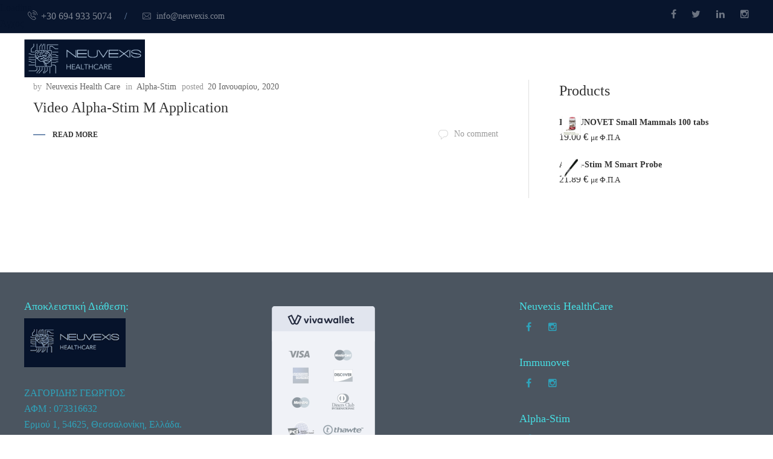

--- FILE ---
content_type: text/html; charset=UTF-8
request_url: https://neuvexis.com/tag/%CE%AC%CE%B3%CF%87%CE%BF%CF%82/
body_size: 23157
content:
<!DOCTYPE html><html lang="el"><head><script data-no-optimize="1">var litespeed_docref=sessionStorage.getItem("litespeed_docref");litespeed_docref&&(Object.defineProperty(document,"referrer",{get:function(){return litespeed_docref}}),sessionStorage.removeItem("litespeed_docref"));</script> <meta http-equiv="Content-Type" content="text/html; charset=UTF-8"><meta name="viewport" content="width=device-width, initial-scale=1, maximum-scale=1"><meta http-equiv="X-UA-Compatible" content="IE=Edge"><link rel="shortcut icon" href="https://neuvexis.com/wp-content/uploads/2019/09/favicon.ico"/><link rel="apple-touch-icon" sizes="57x57" href="https://neuvexis.com/wp-content/uploads/2021/03/57X57px.png"><link rel="apple-touch-icon" sizes="72x72" href="https://neuvexis.com/wp-content/uploads/2021/03/72X72px.png"><link rel="apple-touch-icon" sizes="114x114" href="https://neuvexis.com/wp-content/uploads/2019/09/favicon.ico"><link rel="pingback" href="https://neuvexis.com/xmlrpc.php"> <script type="litespeed/javascript">if(typeof WebFontConfig==="undefined"){WebFontConfig=new Object()}
WebFontConfig.google={families:['Open+Sans:300','Montserrat:400,700','Raleway:400','Source+Code+Pro:400&amp;subset=latin']};(function(){var wf=document.createElement('script');wf.src='https://ajax.googleapis.com/ajax/libs/webfont/1.5.3/webfont.js';wf.type='text/javascript';wf.async='true';var s=document.getElementsByTagName('script')[0];s.parentNode.insertBefore(wf,s)})()</script> <meta name='robots' content='index, follow, max-image-preview:large, max-snippet:-1, max-video-preview:-1' /><style>img:is([sizes="auto" i], [sizes^="auto," i]) { contain-intrinsic-size: 3000px 1500px }</style> <script type="litespeed/javascript">window._wca=window._wca||[]</script> <title>Άγχος Archives - NEUVEXIS</title><link rel="canonical" href="https://neuvexis.com/tag/άγχος/" /><meta property="og:locale" content="el_GR" /><meta property="og:type" content="article" /><meta property="og:title" content="Άγχος Archives - NEUVEXIS" /><meta property="og:url" content="https://neuvexis.com/tag/άγχος/" /><meta property="og:site_name" content="NEUVEXIS" /><meta property="og:image" content="https://i0.wp.com/neuvexis.com/wp-content/uploads/2019/10/Screen-Capture-076.png?fit=686%2C574&ssl=1" /><meta property="og:image:width" content="686" /><meta property="og:image:height" content="574" /><meta property="og:image:type" content="image/png" /><meta name="twitter:card" content="summary_large_image" /><meta name="twitter:site" content="@neuvexis_gr" /> <script type="application/ld+json" class="yoast-schema-graph">{"@context":"https://schema.org","@graph":[{"@type":"CollectionPage","@id":"https://neuvexis.com/tag/%ce%ac%ce%b3%cf%87%ce%bf%cf%82/","url":"https://neuvexis.com/tag/%ce%ac%ce%b3%cf%87%ce%bf%cf%82/","name":"Άγχος Archives - NEUVEXIS","isPartOf":{"@id":"https://neuvexis.com/#website"},"breadcrumb":{"@id":"https://neuvexis.com/tag/%ce%ac%ce%b3%cf%87%ce%bf%cf%82/#breadcrumb"},"inLanguage":"el"},{"@type":"BreadcrumbList","@id":"https://neuvexis.com/tag/%ce%ac%ce%b3%cf%87%ce%bf%cf%82/#breadcrumb","itemListElement":[{"@type":"ListItem","position":1,"name":"Home","item":"https://neuvexis.com/"},{"@type":"ListItem","position":2,"name":"Άγχος"}]},{"@type":"WebSite","@id":"https://neuvexis.com/#website","url":"https://neuvexis.com/","name":"Neuvexis","description":"Quality Healthcare Solutions","publisher":{"@id":"https://neuvexis.com/#organization"},"potentialAction":[{"@type":"SearchAction","target":{"@type":"EntryPoint","urlTemplate":"https://neuvexis.com/?s={search_term_string}"},"query-input":{"@type":"PropertyValueSpecification","valueRequired":true,"valueName":"search_term_string"}}],"inLanguage":"el"},{"@type":"Organization","@id":"https://neuvexis.com/#organization","name":"NEUVEXIS","url":"https://neuvexis.com/","logo":{"@type":"ImageObject","inLanguage":"el","@id":"https://neuvexis.com/#/schema/logo/image/","url":"https://i0.wp.com/neuvexis.com/wp-content/uploads/2019/10/blog_logo.png?fit=992%2C976&ssl=1","contentUrl":"https://i0.wp.com/neuvexis.com/wp-content/uploads/2019/10/blog_logo.png?fit=992%2C976&ssl=1","width":992,"height":976,"caption":"NEUVEXIS"},"image":{"@id":"https://neuvexis.com/#/schema/logo/image/"},"sameAs":["https://www.facebook.com/neuvexishealthcare/","https://x.com/neuvexis_gr","https://www.instagram.com/neuvexis_healthcare/"]}]}</script> <link rel='dns-prefetch' href='//stats.wp.com' /><link rel='dns-prefetch' href='//widgets.wp.com' /><link rel='dns-prefetch' href='//s0.wp.com' /><link rel='dns-prefetch' href='//0.gravatar.com' /><link rel='dns-prefetch' href='//1.gravatar.com' /><link rel='dns-prefetch' href='//2.gravatar.com' /><link rel='preconnect' href='//c0.wp.com' /><link rel='preconnect' href='//i0.wp.com' /><link rel="alternate" type="application/rss+xml" title="Ροή RSS &raquo; NEUVEXIS" href="https://neuvexis.com/feed/" /><link rel="alternate" type="application/rss+xml" title="Ροή Σχολίων &raquo; NEUVEXIS" href="https://neuvexis.com/comments/feed/" /><link rel="alternate" type="application/rss+xml" title="Ετικέτα ροής NEUVEXIS &raquo; Άγχος" href="https://neuvexis.com/tag/%ce%ac%ce%b3%cf%87%ce%bf%cf%82/feed/" /> <script type="litespeed/javascript">window._wpemojiSettings={"baseUrl":"https:\/\/s.w.org\/images\/core\/emoji\/16.0.1\/72x72\/","ext":".png","svgUrl":"https:\/\/s.w.org\/images\/core\/emoji\/16.0.1\/svg\/","svgExt":".svg","source":{"concatemoji":"https:\/\/neuvexis.com\/wp-includes\/js\/wp-emoji-release.min.js?ver=6.8.3"}};
/*! This file is auto-generated */
!function(s,n){var o,i,e;function c(e){try{var t={supportTests:e,timestamp:(new Date).valueOf()};sessionStorage.setItem(o,JSON.stringify(t))}catch(e){}}function p(e,t,n){e.clearRect(0,0,e.canvas.width,e.canvas.height),e.fillText(t,0,0);var t=new Uint32Array(e.getImageData(0,0,e.canvas.width,e.canvas.height).data),a=(e.clearRect(0,0,e.canvas.width,e.canvas.height),e.fillText(n,0,0),new Uint32Array(e.getImageData(0,0,e.canvas.width,e.canvas.height).data));return t.every(function(e,t){return e===a[t]})}function u(e,t){e.clearRect(0,0,e.canvas.width,e.canvas.height),e.fillText(t,0,0);for(var n=e.getImageData(16,16,1,1),a=0;a<n.data.length;a++)if(0!==n.data[a])return!1;return!0}function f(e,t,n,a){switch(t){case"flag":return n(e,"\ud83c\udff3\ufe0f\u200d\u26a7\ufe0f","\ud83c\udff3\ufe0f\u200b\u26a7\ufe0f")?!1:!n(e,"\ud83c\udde8\ud83c\uddf6","\ud83c\udde8\u200b\ud83c\uddf6")&&!n(e,"\ud83c\udff4\udb40\udc67\udb40\udc62\udb40\udc65\udb40\udc6e\udb40\udc67\udb40\udc7f","\ud83c\udff4\u200b\udb40\udc67\u200b\udb40\udc62\u200b\udb40\udc65\u200b\udb40\udc6e\u200b\udb40\udc67\u200b\udb40\udc7f");case"emoji":return!a(e,"\ud83e\udedf")}return!1}function g(e,t,n,a){var r="undefined"!=typeof WorkerGlobalScope&&self instanceof WorkerGlobalScope?new OffscreenCanvas(300,150):s.createElement("canvas"),o=r.getContext("2d",{willReadFrequently:!0}),i=(o.textBaseline="top",o.font="600 32px Arial",{});return e.forEach(function(e){i[e]=t(o,e,n,a)}),i}function t(e){var t=s.createElement("script");t.src=e,t.defer=!0,s.head.appendChild(t)}"undefined"!=typeof Promise&&(o="wpEmojiSettingsSupports",i=["flag","emoji"],n.supports={everything:!0,everythingExceptFlag:!0},e=new Promise(function(e){s.addEventListener("DOMContentLiteSpeedLoaded",e,{once:!0})}),new Promise(function(t){var n=function(){try{var e=JSON.parse(sessionStorage.getItem(o));if("object"==typeof e&&"number"==typeof e.timestamp&&(new Date).valueOf()<e.timestamp+604800&&"object"==typeof e.supportTests)return e.supportTests}catch(e){}return null}();if(!n){if("undefined"!=typeof Worker&&"undefined"!=typeof OffscreenCanvas&&"undefined"!=typeof URL&&URL.createObjectURL&&"undefined"!=typeof Blob)try{var e="postMessage("+g.toString()+"("+[JSON.stringify(i),f.toString(),p.toString(),u.toString()].join(",")+"));",a=new Blob([e],{type:"text/javascript"}),r=new Worker(URL.createObjectURL(a),{name:"wpTestEmojiSupports"});return void(r.onmessage=function(e){c(n=e.data),r.terminate(),t(n)})}catch(e){}c(n=g(i,f,p,u))}t(n)}).then(function(e){for(var t in e)n.supports[t]=e[t],n.supports.everything=n.supports.everything&&n.supports[t],"flag"!==t&&(n.supports.everythingExceptFlag=n.supports.everythingExceptFlag&&n.supports[t]);n.supports.everythingExceptFlag=n.supports.everythingExceptFlag&&!n.supports.flag,n.DOMReady=!1,n.readyCallback=function(){n.DOMReady=!0}}).then(function(){return e}).then(function(){var e;n.supports.everything||(n.readyCallback(),(e=n.source||{}).concatemoji?t(e.concatemoji):e.wpemoji&&e.twemoji&&(t(e.twemoji),t(e.wpemoji)))}))}((window,document),window._wpemojiSettings)</script> <link data-optimized="2" rel="stylesheet" href="https://neuvexis.com/wp-content/litespeed/ucss/d5f3a876c4b2f1abcdd217375ec45f69.css?ver=8d8b6" /><style id='wp-emoji-styles-inline-css' type='text/css'>img.wp-smiley, img.emoji {
		display: inline !important;
		border: none !important;
		box-shadow: none !important;
		height: 1em !important;
		width: 1em !important;
		margin: 0 0.07em !important;
		vertical-align: -0.1em !important;
		background: none !important;
		padding: 0 !important;
	}</style><link rel='stylesheet' id='wp-block-library-css' href='https://c0.wp.com/c/6.8.3/wp-includes/css/dist/block-library/style.min.css' type='text/css' media='all' /><style id='classic-theme-styles-inline-css' type='text/css'>/*! This file is auto-generated */
.wp-block-button__link{color:#fff;background-color:#32373c;border-radius:9999px;box-shadow:none;text-decoration:none;padding:calc(.667em + 2px) calc(1.333em + 2px);font-size:1.125em}.wp-block-file__button{background:#32373c;color:#fff;text-decoration:none}</style><link rel='stylesheet' id='mediaelement-css' href='https://c0.wp.com/c/6.8.3/wp-includes/js/mediaelement/mediaelementplayer-legacy.min.css' type='text/css' media='all' /><link rel='stylesheet' id='wp-mediaelement-css' href='https://c0.wp.com/c/6.8.3/wp-includes/js/mediaelement/wp-mediaelement.min.css' type='text/css' media='all' /><style id='jetpack-sharing-buttons-style-inline-css' type='text/css'>.jetpack-sharing-buttons__services-list{display:flex;flex-direction:row;flex-wrap:wrap;gap:0;list-style-type:none;margin:5px;padding:0}.jetpack-sharing-buttons__services-list.has-small-icon-size{font-size:12px}.jetpack-sharing-buttons__services-list.has-normal-icon-size{font-size:16px}.jetpack-sharing-buttons__services-list.has-large-icon-size{font-size:24px}.jetpack-sharing-buttons__services-list.has-huge-icon-size{font-size:36px}@media print{.jetpack-sharing-buttons__services-list{display:none!important}}.editor-styles-wrapper .wp-block-jetpack-sharing-buttons{gap:0;padding-inline-start:0}ul.jetpack-sharing-buttons__services-list.has-background{padding:1.25em 2.375em}</style><style id='global-styles-inline-css' type='text/css'>:root{--wp--preset--aspect-ratio--square: 1;--wp--preset--aspect-ratio--4-3: 4/3;--wp--preset--aspect-ratio--3-4: 3/4;--wp--preset--aspect-ratio--3-2: 3/2;--wp--preset--aspect-ratio--2-3: 2/3;--wp--preset--aspect-ratio--16-9: 16/9;--wp--preset--aspect-ratio--9-16: 9/16;--wp--preset--color--black: #000000;--wp--preset--color--cyan-bluish-gray: #abb8c3;--wp--preset--color--white: #ffffff;--wp--preset--color--pale-pink: #f78da7;--wp--preset--color--vivid-red: #cf2e2e;--wp--preset--color--luminous-vivid-orange: #ff6900;--wp--preset--color--luminous-vivid-amber: #fcb900;--wp--preset--color--light-green-cyan: #7bdcb5;--wp--preset--color--vivid-green-cyan: #00d084;--wp--preset--color--pale-cyan-blue: #8ed1fc;--wp--preset--color--vivid-cyan-blue: #0693e3;--wp--preset--color--vivid-purple: #9b51e0;--wp--preset--gradient--vivid-cyan-blue-to-vivid-purple: linear-gradient(135deg,rgba(6,147,227,1) 0%,rgb(155,81,224) 100%);--wp--preset--gradient--light-green-cyan-to-vivid-green-cyan: linear-gradient(135deg,rgb(122,220,180) 0%,rgb(0,208,130) 100%);--wp--preset--gradient--luminous-vivid-amber-to-luminous-vivid-orange: linear-gradient(135deg,rgba(252,185,0,1) 0%,rgba(255,105,0,1) 100%);--wp--preset--gradient--luminous-vivid-orange-to-vivid-red: linear-gradient(135deg,rgba(255,105,0,1) 0%,rgb(207,46,46) 100%);--wp--preset--gradient--very-light-gray-to-cyan-bluish-gray: linear-gradient(135deg,rgb(238,238,238) 0%,rgb(169,184,195) 100%);--wp--preset--gradient--cool-to-warm-spectrum: linear-gradient(135deg,rgb(74,234,220) 0%,rgb(151,120,209) 20%,rgb(207,42,186) 40%,rgb(238,44,130) 60%,rgb(251,105,98) 80%,rgb(254,248,76) 100%);--wp--preset--gradient--blush-light-purple: linear-gradient(135deg,rgb(255,206,236) 0%,rgb(152,150,240) 100%);--wp--preset--gradient--blush-bordeaux: linear-gradient(135deg,rgb(254,205,165) 0%,rgb(254,45,45) 50%,rgb(107,0,62) 100%);--wp--preset--gradient--luminous-dusk: linear-gradient(135deg,rgb(255,203,112) 0%,rgb(199,81,192) 50%,rgb(65,88,208) 100%);--wp--preset--gradient--pale-ocean: linear-gradient(135deg,rgb(255,245,203) 0%,rgb(182,227,212) 50%,rgb(51,167,181) 100%);--wp--preset--gradient--electric-grass: linear-gradient(135deg,rgb(202,248,128) 0%,rgb(113,206,126) 100%);--wp--preset--gradient--midnight: linear-gradient(135deg,rgb(2,3,129) 0%,rgb(40,116,252) 100%);--wp--preset--font-size--small: 13px;--wp--preset--font-size--medium: 20px;--wp--preset--font-size--large: 36px;--wp--preset--font-size--x-large: 42px;--wp--preset--spacing--20: 0.44rem;--wp--preset--spacing--30: 0.67rem;--wp--preset--spacing--40: 1rem;--wp--preset--spacing--50: 1.5rem;--wp--preset--spacing--60: 2.25rem;--wp--preset--spacing--70: 3.38rem;--wp--preset--spacing--80: 5.06rem;--wp--preset--shadow--natural: 6px 6px 9px rgba(0, 0, 0, 0.2);--wp--preset--shadow--deep: 12px 12px 50px rgba(0, 0, 0, 0.4);--wp--preset--shadow--sharp: 6px 6px 0px rgba(0, 0, 0, 0.2);--wp--preset--shadow--outlined: 6px 6px 0px -3px rgba(255, 255, 255, 1), 6px 6px rgba(0, 0, 0, 1);--wp--preset--shadow--crisp: 6px 6px 0px rgba(0, 0, 0, 1);}:where(.is-layout-flex){gap: 0.5em;}:where(.is-layout-grid){gap: 0.5em;}body .is-layout-flex{display: flex;}.is-layout-flex{flex-wrap: wrap;align-items: center;}.is-layout-flex > :is(*, div){margin: 0;}body .is-layout-grid{display: grid;}.is-layout-grid > :is(*, div){margin: 0;}:where(.wp-block-columns.is-layout-flex){gap: 2em;}:where(.wp-block-columns.is-layout-grid){gap: 2em;}:where(.wp-block-post-template.is-layout-flex){gap: 1.25em;}:where(.wp-block-post-template.is-layout-grid){gap: 1.25em;}.has-black-color{color: var(--wp--preset--color--black) !important;}.has-cyan-bluish-gray-color{color: var(--wp--preset--color--cyan-bluish-gray) !important;}.has-white-color{color: var(--wp--preset--color--white) !important;}.has-pale-pink-color{color: var(--wp--preset--color--pale-pink) !important;}.has-vivid-red-color{color: var(--wp--preset--color--vivid-red) !important;}.has-luminous-vivid-orange-color{color: var(--wp--preset--color--luminous-vivid-orange) !important;}.has-luminous-vivid-amber-color{color: var(--wp--preset--color--luminous-vivid-amber) !important;}.has-light-green-cyan-color{color: var(--wp--preset--color--light-green-cyan) !important;}.has-vivid-green-cyan-color{color: var(--wp--preset--color--vivid-green-cyan) !important;}.has-pale-cyan-blue-color{color: var(--wp--preset--color--pale-cyan-blue) !important;}.has-vivid-cyan-blue-color{color: var(--wp--preset--color--vivid-cyan-blue) !important;}.has-vivid-purple-color{color: var(--wp--preset--color--vivid-purple) !important;}.has-black-background-color{background-color: var(--wp--preset--color--black) !important;}.has-cyan-bluish-gray-background-color{background-color: var(--wp--preset--color--cyan-bluish-gray) !important;}.has-white-background-color{background-color: var(--wp--preset--color--white) !important;}.has-pale-pink-background-color{background-color: var(--wp--preset--color--pale-pink) !important;}.has-vivid-red-background-color{background-color: var(--wp--preset--color--vivid-red) !important;}.has-luminous-vivid-orange-background-color{background-color: var(--wp--preset--color--luminous-vivid-orange) !important;}.has-luminous-vivid-amber-background-color{background-color: var(--wp--preset--color--luminous-vivid-amber) !important;}.has-light-green-cyan-background-color{background-color: var(--wp--preset--color--light-green-cyan) !important;}.has-vivid-green-cyan-background-color{background-color: var(--wp--preset--color--vivid-green-cyan) !important;}.has-pale-cyan-blue-background-color{background-color: var(--wp--preset--color--pale-cyan-blue) !important;}.has-vivid-cyan-blue-background-color{background-color: var(--wp--preset--color--vivid-cyan-blue) !important;}.has-vivid-purple-background-color{background-color: var(--wp--preset--color--vivid-purple) !important;}.has-black-border-color{border-color: var(--wp--preset--color--black) !important;}.has-cyan-bluish-gray-border-color{border-color: var(--wp--preset--color--cyan-bluish-gray) !important;}.has-white-border-color{border-color: var(--wp--preset--color--white) !important;}.has-pale-pink-border-color{border-color: var(--wp--preset--color--pale-pink) !important;}.has-vivid-red-border-color{border-color: var(--wp--preset--color--vivid-red) !important;}.has-luminous-vivid-orange-border-color{border-color: var(--wp--preset--color--luminous-vivid-orange) !important;}.has-luminous-vivid-amber-border-color{border-color: var(--wp--preset--color--luminous-vivid-amber) !important;}.has-light-green-cyan-border-color{border-color: var(--wp--preset--color--light-green-cyan) !important;}.has-vivid-green-cyan-border-color{border-color: var(--wp--preset--color--vivid-green-cyan) !important;}.has-pale-cyan-blue-border-color{border-color: var(--wp--preset--color--pale-cyan-blue) !important;}.has-vivid-cyan-blue-border-color{border-color: var(--wp--preset--color--vivid-cyan-blue) !important;}.has-vivid-purple-border-color{border-color: var(--wp--preset--color--vivid-purple) !important;}.has-vivid-cyan-blue-to-vivid-purple-gradient-background{background: var(--wp--preset--gradient--vivid-cyan-blue-to-vivid-purple) !important;}.has-light-green-cyan-to-vivid-green-cyan-gradient-background{background: var(--wp--preset--gradient--light-green-cyan-to-vivid-green-cyan) !important;}.has-luminous-vivid-amber-to-luminous-vivid-orange-gradient-background{background: var(--wp--preset--gradient--luminous-vivid-amber-to-luminous-vivid-orange) !important;}.has-luminous-vivid-orange-to-vivid-red-gradient-background{background: var(--wp--preset--gradient--luminous-vivid-orange-to-vivid-red) !important;}.has-very-light-gray-to-cyan-bluish-gray-gradient-background{background: var(--wp--preset--gradient--very-light-gray-to-cyan-bluish-gray) !important;}.has-cool-to-warm-spectrum-gradient-background{background: var(--wp--preset--gradient--cool-to-warm-spectrum) !important;}.has-blush-light-purple-gradient-background{background: var(--wp--preset--gradient--blush-light-purple) !important;}.has-blush-bordeaux-gradient-background{background: var(--wp--preset--gradient--blush-bordeaux) !important;}.has-luminous-dusk-gradient-background{background: var(--wp--preset--gradient--luminous-dusk) !important;}.has-pale-ocean-gradient-background{background: var(--wp--preset--gradient--pale-ocean) !important;}.has-electric-grass-gradient-background{background: var(--wp--preset--gradient--electric-grass) !important;}.has-midnight-gradient-background{background: var(--wp--preset--gradient--midnight) !important;}.has-small-font-size{font-size: var(--wp--preset--font-size--small) !important;}.has-medium-font-size{font-size: var(--wp--preset--font-size--medium) !important;}.has-large-font-size{font-size: var(--wp--preset--font-size--large) !important;}.has-x-large-font-size{font-size: var(--wp--preset--font-size--x-large) !important;}
:where(.wp-block-post-template.is-layout-flex){gap: 1.25em;}:where(.wp-block-post-template.is-layout-grid){gap: 1.25em;}
:where(.wp-block-columns.is-layout-flex){gap: 2em;}:where(.wp-block-columns.is-layout-grid){gap: 2em;}
:root :where(.wp-block-pullquote){font-size: 1.5em;line-height: 1.6;}</style><link rel='stylesheet' id='woocommerce-layout-css' href='https://c0.wp.com/p/woocommerce/10.4.3/assets/css/woocommerce-layout.css' type='text/css' media='all' /><style id='woocommerce-layout-inline-css' type='text/css'>.infinite-scroll .woocommerce-pagination {
		display: none;
	}</style><link rel='stylesheet' id='woocommerce-smallscreen-css' href='https://c0.wp.com/p/woocommerce/10.4.3/assets/css/woocommerce-smallscreen.css' type='text/css' media='only screen and (max-width: 768px)' /><link rel='stylesheet' id='woocommerce-general-css' href='https://c0.wp.com/p/woocommerce/10.4.3/assets/css/woocommerce.css' type='text/css' media='all' /><style id='woocommerce-inline-inline-css' type='text/css'>.woocommerce form .form-row .required { visibility: visible; }</style><style id='aurora_inline_custom_style-inline-css' type='text/css'>body{
		font-family: Open Sans ;
		text-transform: none ;
		font-weight: 300 ;
		line-height: 26px ;
		font-size: 16px ;
		color: #333333 ;
		letter-spacing: 0px ;
	}
	body.boxed {  }
	body.boxed{
		padding-top: 0 px;
		padding-bottom: 0 px;
		background-color: #696969;
	}
	body.boxed footer.fixed.active{
		bottom: 0 px;
	}
	
	
	/* header */
	
			body.header-top header.header-top .header_bg{
				opacity: 0.99 ;
				background-color: #06132b;
			}
		
	
	.header_wrap .menu_creative_btn span{
		background-color: #ffffff !important;
	}
	.header_wrap .menu_creative_btn:hover span{ background-color: #dbed15 !important; }
	.header_search_icon{ color: #ffffff !important; }
	.header_search_icon:hover{ color: #dbed15 !important; }
	.menu_creative_btn span{ background-color: #ffffff ; }
	.header_tagline:before{ background-color: #ffffff ; }
	.tagline_text_wrap a{ color: #ffffff !important; }
	.tagline_text_wrap a:hover i{ color: #748fb2 ; }
	header.header-top .social_links_wrap .social_link{ color: #ffffff !important; }
	.aurora-logo h1 a{ color: #ffffff !important; }
	body.header-fixed header.header-top .header_wrap{ background-color: #06132b ; }
	#page-wrap > header#header_mobile_wrap{ background-color: #06132b ; }

	header.header-top .menu-primary-menu-container-wrap > div > ul > li > a,
	.menu_creative_block .menu-primary-menu-container-wrap > div > ul > li > a{
		font-family: Montserrat ;
		text-transform:  ;
		font-weight: 400 ;
		line-height: 20px ;
		font-size: 15px ;
		color: #ffffff ;
		letter-spacing: 0px ;
	}
	header.header-top .menu-primary-menu-container-wrap .sub-menu li.menu-item a,
	.menu_creative_block li li a{
		font-family: Montserrat ;
		text-transform: none ;
		font-weight: 400 ;
		line-height: 20px;
		font-size: 12px ;
		color: #222222 ;
		letter-spacing: 0px ;
	}
	
	
	/* Menu */
	header.header-top .menu-primary-menu-container-wrap .sub-menu,
	header.header-top .menu-primary-menu-container-wrap .sub-menu .sub-menu{
		background-color: #f6f4f8 ;
	}
	header.header-top .menu-primary-menu-container-wrap > div > ul > li > a:hover,
	header.header-top .menu-primary-menu-container-wrap ul li.current_page_item > a,
	header.header-top .menu-primary-menu-container-wrap ul li.current-menu-item > a,
	header.header-top .menu-primary-menu-container-wrap li.current-menu-parent > a,
	header.header-top .menu-primary-menu-container-wrap li.current-menu-ancestor > a{
		color: #dbed15 ;
	}
	#header_mobile_wrap .menu-primary-menu-container-wrap li a:hover,
	#header_mobile_wrap .menu-primary-menu-container-wrap ul li.current_page_item > a,
	#header_mobile_wrap .menu-primary-menu-container-wrap ul li.current-menu-item > a,
	#header_mobile_wrap .menu-primary-menu-container-wrap li.current-menu-parent > a,
	#header_mobile_wrap .menu-primary-menu-container-wrap li.current-menu-ancestor > a{
		color: #748fb2 ;
	}
	header.header-top .menu-primary-menu-container-wrap ul.nav-menu > li.current-menu-ancestor.menu-item > a{
		color: #748fb2 !important;
	}
	header.header-top .menu-primary-menu-container-wrap .sub-menu li a:after{
		color: #222222 ;
	}
	header.header-top .menu-primary-menu-container-wrap .sub-menu li.menu-item a:hover,
	header.header-top .menu-primary-menu-container-wrap .sub-menu li.current-menu-parent a,
	header.header-top .menu-primary-menu-container-wrap .sub-menu li.current_page_item a,
	header.header-top .menu-primary-menu-container-wrap .sub-menu .sub-menu li.menu-item a:hover,
	header.header-top .menu-primary-menu-container-wrap .sub-menu .sub-menu li.current-menu-parent a,
	header.header-top .menu-primary-menu-container-wrap .sub-menu .sub-menu li.current_page_item a{
		background-color: #27ddd1 ;
	}

	
	/* Mobile Menu */
	#header_mobile_wrap ul.nav-menu li a{
		color: #ffffff ;
	}
	
	
	/* Page Title Background Stylings */
	#pagetitle { background-image: url(https://neuvexis.com/wp-content/uploads/2019/10/blog_logo.png);background-repeat: no-repeat;background-attachment: scroll;background-position: center top;background-size: contain;-moz-background-size: contain;-webkit-background-size: contain;-o-background-size: contain;-ms-background-size: contain;background-color: #011544;color: #ffffff; }
	#pagetitle h2, #pagetitle a, #pagetitle p { color: #ffffff ; }
	

	/* Page 404 */
	#error404_container {  }
	

	/* Breadcrumbs */
	#breadcrumbs{ background-color: #1a3a54 ; }
	#breadcrumbs a, #breadcrumbs span{ color: #999999 ; }
	#breadcrumbs a:hover{ color: #748fb2 ; }
	
	/* Footer */
	footer #prefooter_area{ color: #2ea2ba ; background-color: #4b5560 ; }
	footer #prefooter_area a{ color: #2ea2ba ; }
	footer #prefooter_area a:hover{ color: #748fb2 ; }
	footer #prefooter_area .cstheme_widget_sociallinks .social_link{ color: #4b5560 ; }
	footer #footer_bottom{ color: #249de2 ; background-color: #242628 ; }
	footer #footer_bottom .social_links_wrap .social_link{ color: #249de2 !important; }
	footer #footer_bottom .social_links_wrap .social_link:hover{ color: #748fb2 !important; }
	footer .widget-title{
		font-family: Source Code Pro ;
		text-transform: inherit ;
		font-weight: 400 ;
		line-height: 0px ;
		font-size: 18px ;
		color: #46dde2 ;
		letter-spacing: 0px ;
	}
	
	/* WooCommerce */
	.woocommerce #pagetitle, .woocommerce-page #pagetitle {  }
	.woocommerce #pagetitle h2, .woocommerce #pagetitle p, .woocommerce-page #pagetitle h2, .woocommerce-page #pagetitle p{  }
	.woocommerce #respond input#submit.alt, .woocommerce a.button.alt, .woocommerce button.button.alt, .woocommerce input.button.alt{ background-color: #748fb2 ; color:#222; }
	.woocommerce ul.products .product_wrap.products_list_type1 .shop_list_product_image:before, .woocommerce-page ul.products .product_wrap.products_list_type1 .shop_list_product_image:before{ background-color: #748fb2 ; }
	.woocommerce .star-rating span:before{ color: #748fb2 ; }
	.woocommerce div.product #product-thumbnails .slick-slide:after,
	.woocommerce-page div.product #product-thumbnails .slick-slide:after{
		background-color: #748fb2;
	}
	.summary .product_meta a:hover{ color: #748fb2 ; }
	.shop_wrap .cswoo_sharebox .cswoo_social_link:hover{ color: #748fb2 ; }
	.woocommerce div.product .woocommerce-tabs ul.tabs li.active a, .woocommerce-page div.product .woocommerce-tabs ul.tabs li.active a{ border-top: 2px solid #748fb2 ; border-bottom-color: #fff; }
	#woo-nav-cart ul.cart_list li,
	#woo-nav-cart ul.cart_list li a,
	#woo-nav-cart ul.product_list_widget li a,
	#woo-nav-cart .widget_shopping_cart .cart_list li.mini_cart_item a.remove{
		color: #222222 !important;
	}
	#woo-nav-cart .cart_empty ul.product_list_widget li{
		color: #222222 ;
	}
	#woo-nav-cart ul.cart_list li a:hover, #woo-nav-cart ul.product_list_widget li a:hover{ color: #748fb2 !important; }
	#woo-nav-cart .nav-cart-content i,
	#woo-nav-cart .nav-cart-products.cart_empty p{
		color: #ffffff ;
	}
	#woo-nav-cart .nav-cart-content i:hover{ color: #dbed15 ; }
	#woo-nav-cart .woo-cart-count{ background-color: #748fb2 ; }
	.woocommerce #review_form #respond input#submit{ background-color: #72d395 ; }
	.woocommerce table.cart input, .woocommerce-page table.cart input{ background-color: #748fb2 ; }
	.woocommerce .widget_price_filter .ui-slider .ui-slider-range{ background-color: #748fb2 ; }
	#woo-nav-cart .widget_shopping_cart_content a.button,
	.woocommerce .widget_shopping_cart_content a.button:hover,
	.woocommerce .widget_price_filter .price_slider_amount .button:hover{
		background-color: #748fb2 !important;
	}
	.woocommerce .widget_shopping_cart .total:before, .woocommerce-page.widget_shopping_cart .total:before, .woocommerce-page .widget_shopping_cart .total:before{ background-color: #748fb2 ; }
	.woocommerce .widget_price_filter .ui-slider .ui-slider-handle, .woocommerce-page .widget_price_filter .ui-slider .ui-slider-handle{ background-color: #748fb2 ; }
	.woocommerce .widget .star-rating span:before, .woocommerce-page .widget .star-rating span:before{ color: #748fb2 ; }
	.woocommerce div.product .woocommerce-product-rating .woocommerce-review-link:hover{ color: #748fb2 ; }
	.woocommerce-message .button:hover{ background-color: #748fb2 !important; }
	#coupon_code:focus{ border-color: #748fb2 !important; }
	#customer_login .button{ background-color: #748fb2 !important; }
	.woocommerce ul.products li.product-category.product h3 .count, .woocommerce-page ul.products li.product-category.product h3 .count{ background-color: #748fb2 ; }
	.woocommerce ul.products li.product .product_wrap.products_list_type2 .shop_list_product_descr .add_to_cart_button:hover,
	.woocommerce-page ul.products li.product .product_wrap.products_list_type2 .shop_list_product_descr .add_to_cart_button:hover,
	.woocommerce ul.products li.product .product_wrap.products_list_type5 .add_to_cart_button:hover,
	.woocommerce-page ul.products li.product .product_wrap.products_list_type5 .add_to_cart_button:hover,
	.woocommerce div.product ul > li:before{
		background-color: #748fb2 ;
	}
	.woocommerce button.button.alt.single_add_to_cart_button{
		background-color: #72d395 ;
	}
	body.archive.woocommerce.header-top.pagetitle_hide .header_bg,
	body.woocommerce-page.header-top.pagetitle_hide .header_bg{
		height:auto;
		background-color: #06132b ;
	}
	
	#woo-nav-cart .nav-cart-products{background-color: #f6f4f8 ;}
	#woo-nav-cart ul.product_list_widget li:before{
		background-color: #27ddd1 ;
	}
	
	/* Shortcodes */
	.btn:hover,
	.btn-default:hover{
		border-color: #748fb2 ;
	}
	.btn:focus,
	.btn-default.active,
	.btn-default.active:hover,
	.btn-default.focus,
	.btn-default:active,
	.btn-default:focus,
	.btn-primary,
	.btn.btn-primary,
	.btn-primary.active,
	.btn-primary.focus,
	.btn-primary:active,
	.btn-primary:focus{
		border-color: #748fb2 ;
		background: #748fb2 ;
	}
	
	blockquote:before, blockquote cite:before, blockquote small:before{ background-color: #748fb2 ; }
	blockquote cite, blockquote small, blockquote:after{ color: #748fb2 ; }
	
	/* Custom Colors */
	a:hover, a:focus{ color: #748fb2 ; }
	.single-post-content p a, .contentarea p a{ color: #748fb2 ; }
	::selection{ background: #748fb2 ; color:#fff; }
	::-moz-selection{ background: #748fb2 ; color:#fff; }
	.theme_color{ color: #748fb2 ; }
	.bg_primary{ background-color: #748fb2 ; }
	button:hover, input[type='button'], input[type='reset'], input[type='submit']:hover{ background-color: #748fb2 ; }
	input[type='text']:focus, input[type='email']:focus, input[type='url']:focus, input[type='password']:focus, input[type='search']:focus, textarea:focus, .wpcf7-form input:focus, .wpcf7-form textarea:focus{ color:#333; border-color: #748fb2 !important; background-color:#fff; }
	#blog-single-wrap.fullscreen .form_field:focus{ color:#333; border-color: #748fb2 ; background-color:#fff; }
	#loader .bar{ background-color: #748fb2 ; }
	.header_search i.fa-search:hover{ color: #748fb2 ; }
	.menu_creative_btn:hover span{ background-color: #748fb2 ; }
	.widget_meta li a:hover, .widget_archive li a:hover, .widget_categories li a:hover, .widget_product_categories li a:hover, .widget_text ul li a:hover, .widget_pages ul li a:hover, .widget_nav_menu ul li a:hover{ color: #748fb2 ; }
	.single_post_meta_tags a:hover, .tagcloud a:hover{ border-color: #748fb2 ; }
	.cstheme_widget_sociallinks .social_link:hover{ background-color: #748fb2 ; }
	#blog-single-wrap .sharebox .social_link:hover{ background-color: #748fb2 ; }
	.eva-pagination .page-numbers:hover{ border-color: #748fb2 ; }
	.eva-pagination .page-numbers.current{ border-color: #748fb2 ; background-color: #748fb2 ; }
	.post_content_readmore:before{ background-color: #748fb2 ; }
	.owl-controls .owl-dot:hover, .owl-controls .owl-dot.active{ box-shadow: 0 0 0 10px #748fb2 inset; }
	.format-link .post_format_content .featured_img_bg:before{ background-color: #748fb2 ; }
	#related_posts_list .post-title:before{ background-color: #748fb2 ; }
	.commentlist .comment-meta .comment-reply-link i{ color: #748fb2 ; }
	.form_search_block input[type='text']{ border-color: #748fb2 !important; }
	.form_search_block i.fa.fa-search{ background-color: #748fb2 ; }
	.post-image .play_btn i{ background-color: #748fb2 ; }
	.portfolio_descr_wrap .portfolio_title:before{ background-color: #748fb2 ; }
	#portfolio_list.grid .portfolio_descr_wrap .portfolio_title a:hover{ color: #748fb2 ; }
	#portfolio_list.masonry .portfolio_format_content i:hover:before, #portfolio_list.masonry .portfolio_format_content i:hover:after{ background-color: #748fb2 ; }
	aside h4.widget-title:before{ background-color: #748fb2 ; }
	.cstheme_comment_count:hover i{ color: #748fb2 ; }
	.cstheme_widget_instagram li a i:hover:before, .cstheme_widget_instagram li a i:hover:after{ background-color: #748fb2 ; }
	#portfolio_list.masonry_card .portfolio_title:before, #portfolio_list.grid_card .portfolio_title:before{ background-color: #748fb2 ; }
	#portfolio_list.left_img .portfolio_meta_category:before, #portfolio_list.chess .portfolio_meta_category:before, #portfolio_list.carousel .portfolio_meta_category:before{ background-color: #748fb2 ; }
	#portfolio_list.chess .portfolio_content_wrapper .portfolio_descr_wrap:before{ background-color: #748fb2 ; }
	#portfolio_list.carousel .portfolio_title a:hover{ color: #748fb2 ; }
	.partner_wrap.with_descr .partner_descr h6:before{ background-color: #748fb2 ; }
	#blog_list.masonry_bg_img .post_format_content:before{ background-color: #748fb2 ; }
	#blog_list.grid_card .post-descr-wrap .post-title:before{ background-color: #748fb2 ; }
	#blog_list.grid_card_min .post-descr-wrap .post-meta i, #blog_list.masonry_card_min .post-descr-wrap .post-meta i{ color: #748fb2 ; }
	#portfolio_list.rounded .portfolio_descr_wrap:before{ background-color: #748fb2 ; }
	#portfolio_list.grid_bg_img .portfolio_content_wrapper .portfolio_format_content:before,
	#portfolio_list.masonry_bg_img .portfolio_content_wrapper .portfolio_format_content:before,
	#portfolio_list.rounded .portfolio_format_content:after,
	#portfolio_list.masonry_top_img .portfolio_format_content:before,
	#portfolio_list.grid_top_img .portfolio_format_content:before,
	#portfolio_list.left_img .portfolio_format_content:before,
	#portfolio_list.masonry_card .portfolio_format_content > a:before,
	#portfolio_list.grid_card .portfolio_format_content > a:before,
	#portfolio_list.chess .portfolio_format_content a:before,
	#portfolio_list.carousel .portfolio_format_content a:before{
		background-color: #333333 ;
	}
	#portfolio_list.grid_bg_img .portfolio_content_wrapper:hover .portfolio_format_content:before,
	#portfolio_list.masonry_bg_img .portfolio_content_wrapper:hover .portfolio_format_content:before,
	#portfolio_list.rounded .portfolio_format_content:hover:after,
	#portfolio_list.masonry_top_img .portfolio_content_wrapper:hover .portfolio_format_content:before,
	#portfolio_list.grid_top_img .portfolio_content_wrapper:hover .portfolio_format_content:before,
	#portfolio_list.left_img .portfolio_format_content:hover:before,
	#portfolio_list.masonry_card .portfolio_content_wrapper:hover .portfolio_format_content a:before,
	#portfolio_list.grid_card .portfolio_content_wrapper:hover .portfolio_format_content a:before,
	#portfolio_list.chess .portfolio_format_content:hover a:before,
	#portfolio_list.carousel .portfolio_content_wrapper:hover .portfolio_format_content a:before{
		opacity: 0.85 ;
	}
	.vc_tta-style-classic.vc_tta.vc_general .vc_tta-tabs-list .vc_tta-tab.vc_active > a{ border-top: 2px solid #748fb2 !important; }
	.vc_tta-style-classic.vc_tta.vc_general.vc_tta-o-no-fill .vc_tta-tabs-list .vc_tta-tab.vc_active > a{ border-bottom: 3px solid #748fb2 !important; }
	.vc_tta-style-classic.vc_tta.vc_general .vc_tta-tabs-list .vc_tta-tab.vc_active > a, .vc_tta-style-classic.vc_tta.vc_general .vc_tta-tabs-list .vc_tta-tab > a:hover{ color: #748fb2 !important; }
	.vc_tta-style-classic.vc_tta.vc_general.vc_tta-o-no-fill.vc_tta-shape-round .vc_tta-tabs-list .vc_tta-tab > a:hover{ border-color: #748fb2 !important; }
	.vc_tta-style-classic.vc_tta.vc_general.vc_tta-tabs-position-left .vc_tta-tabs-list .vc_tta-tab.vc_active > a{ border-left: 2px solid #748fb2 !important; }
	.vc_tta-color-white.vc_tta-style-classic .vc_tta-panel .vc_tta-panel-title > a:hover, .vc_tta-color-white.vc_tta-style-classic .vc_tta-panel.vc_active .vc_tta-panel-title > a{ color: #748fb2 !important; }
	.vc_tta-style-classic .vc_tta-panel.vc_active .vc_tta-panel-heading{ border-left:2px solid #748fb2 !important; }
	.vc_tta.vc_tta-accordion .vc_active .vc_tta-controls-icon.vc_tta-controls-icon-plus{ background-color: #748fb2 !important; }
	.ult_design_5 .ult_pricing_table .ult_price_link .ult_price_action_button:hover{ background-color: #748fb2 !important; }
	.ult-team-member-wrap.ult-style-1 .ult-team-member-name-wrap .member-name-divider{ background-color: #748fb2 !important; }
	#blog_list.grid_card .post-descr-wrap .post-title:before, #blog_list.masonry_card .post-descr-wrap .post-title:before{ background-color: #748fb2 ; }
	#page-content .wpb_image_grid_uls.hover_style3 li a i{ background-color: #748fb2 ; }
	.ult-carousel-wrapper .slick-dots li.slick-active i{ color: #748fb2 !important; }
	#error404_container .btnback{ background-color: #748fb2 ; }
	.coming_soon_wrapper h6 a{ color: #748fb2 ; }
	.coming_soon_wrapper ul.countdown{ border-color: #748fb2 ; }
	.coming_soon_wrapper ul.countdown:before, .coming_soon_wrapper ul.countdown:after, .coming_soon_wrapper ul.countdown i:before, .coming_soon_wrapper ul.countdown i:after{ background-color: #748fb2 ; }
	#blog_list.frame_min .post-content-wrapper:hover{ box-shadow: 0 0 0 2px #748fb2 inset; }
	#blog_list.frame_min .post-content-wrapper:hover .post_bottom_inf .text-left, #blog_list.frame_min .post-content-wrapper:hover .post_bottom_inf .text-right, #blog_list.frame_min .post-content-wrapper:hover .cstheme_comment_count, #blog_list.frame_min .post-content-wrapper:hover .cstheme_comment_count i, #blog_list.frame_min .post-content-wrapper:hover .post_bottom_inf .text-left i{color: #748fb2 ;}
	#portfolio_single_wrap .sharebox .social_link:hover{ background-color: #748fb2 ; }
	.shop_wrap .sharebox .social_link:hover{ background-color: #748fb2 ; }
	.cstheme_contactform_type5 span.focus:before{ background-color: #748fb2 ; }
	.cstheme_contactform_type5 span input:focus, .cstheme_contactform_type5 textarea:focus{ color: #748fb2 ; }
	.cstheme_contactform_type6 span.focus:before{ background-color: #748fb2 ; opacity:0.1; }
	.cstheme_contactform_type6 span input:focus, .cstheme_contactform_type6 textarea:focus, .cstheme_contactform_type6 p.focus i.icon{ color: #748fb2 ; }
	.cstheme_contactform_type8 p.focus i.icon{ color: #748fb2 ; }
	.cstheme_contactform_type10 span.focus:before{ background-color: #748fb2 ; }
	.cstheme_contactform_type10 input:focus, .cstheme_contactform_type10 textarea:focus{border-color:#e4e4e4 !important; background-color:#f9f9f9 !important;}
	.cstheme_contactform_type4 span input:focus, .cstheme_contactform_type4 textarea:focus{ border-color:transparent !important; }
	.button_with_icon .play_btn i{ background-color: #748fb2 ; }
	.portfolio_single_nav a i.last{ color: #748fb2 ; }
	.portfolio_single_nav a.back-to-portfolio:hover{ color: #748fb2 ; }
	.filter_block li a{ color: #333333 ; }
	.filter_block li a:after{ background-color: #333333 ; }
	.filter_block li a:hover{ color: #748fb2 ; }
	#blog_list.frame_min .post-title:hover a{ color: #748fb2 !important; }
	#blog_list.bg_img_card .post-title:hover a, #blog_list.bg_img_card .format-quote h2.post-title:hover a{ color: #748fb2 ; }
	#blog_list.bg_img_card .post-content-quote-wrapper .overlay_border:before, #blog_list.bg_img_card .post-content-quote-wrapper .overlay_border:after{border-color: #748fb2 ;}
	#blog_list.bg_img_card .post-content-link-wrapper{background-color: #748fb2 ;}
	#blog_list.bg_img_card .post_meta_category{ background-color: #748fb2 ; }
	#blog_list.bg_img_card .read_more:before{ background-color: #748fb2 ; }
	#blog_list.bg_img_card .read_more:hover{ color: #748fb2 ; }
	.widget_categories .current-cat a{ color: #748fb2 ; }
	#blog_list.default article.post.sticky:before,
	#blog_list.grid_bg_img .post_content_readmore,
	form.wpcf7-form input[type='submit']{
		background-color: #748fb2 ;
	}
	.eva-pagination .page-numbers,
	.btn,
	.portfolio_single_det,
	.portfolio_single_nav div > div > a,
	.post_content_readmore,
	.btn,
	.button,
	input,
	textarea,
	.woocommerce a.added_to_cart,
	.woocommerce .quantity input.qty,
	.woocommerce-page .quantity input.qty,
	.woocommerce button.button.alt.single_add_to_cart_button,
	.summary .product_meta b,
	.woocommerce div.product .woocommerce-tabs ul.tabs li a,
	.woocommerce-page div.product .woocommerce-tabs ul.tabs li a,
	h1, h2, h3, h4, h5, h6{
		font-family: Montserrat ;
	}
	
	.mobile_menu_btn span{
		background-color: #ffffff ;
	}
	
	/* MailChimp Plugin */
	.mc4wp-form .mc4wp_email_wrap.focus i{ color: #748fb2 ; }
	
	
	/* Custom CSS from Theme Options */
	#error404_container p {
    display: inline-block;
    vertical-align: top;
    width: 34%;
    margin-bottom: 53px;
    font-weight: 300;
    line-height: 26px;
    font-size: 16px;
    color: #8BC34A;
}
#error404_container h2 {
    display: inline-block;
    vertical-align: top;
    margin-bottom: 25px;
    text-transform: uppercase;
    font-weight: 500;
    line-height: 32px;
    font-size: 24px;
    color: #a5e40d;
    letter-spacing: 2px;
}</style><link rel='stylesheet' id='jetpack_likes-css' href='https://c0.wp.com/p/jetpack/15.4/modules/likes/style.css' type='text/css' media='all' /> <script type="litespeed/javascript" data-src="https://c0.wp.com/c/6.8.3/wp-includes/js/jquery/jquery.min.js" id="jquery-core-js"></script> <script type="litespeed/javascript" data-src="https://c0.wp.com/c/6.8.3/wp-includes/js/jquery/jquery-migrate.min.js" id="jquery-migrate-js"></script> <script id="cookie-law-info-js-extra" type="litespeed/javascript">var Cli_Data={"nn_cookie_ids":[],"cookielist":[],"non_necessary_cookies":[],"ccpaEnabled":"","ccpaRegionBased":"","ccpaBarEnabled":"","strictlyEnabled":["necessary","obligatoire"],"ccpaType":"gdpr","js_blocking":"","custom_integration":"","triggerDomRefresh":"","secure_cookies":""};var cli_cookiebar_settings={"animate_speed_hide":"500","animate_speed_show":"500","background":"#051542","border":"#b1a6a6c2","border_on":"","button_1_button_colour":"#041d51","button_1_button_hover":"#031741","button_1_link_colour":"#fff","button_1_as_button":"1","button_1_new_win":"","button_2_button_colour":"#333","button_2_button_hover":"#292929","button_2_link_colour":"#ffffff","button_2_as_button":"","button_2_hidebar":"","button_3_button_colour":"#000","button_3_button_hover":"#000000","button_3_link_colour":"#fff","button_3_as_button":"1","button_3_new_win":"","button_4_button_colour":"#000","button_4_button_hover":"#000000","button_4_link_colour":"#62a329","button_4_as_button":"","button_7_button_colour":"#61a229","button_7_button_hover":"#4e8221","button_7_link_colour":"#fff","button_7_as_button":"1","button_7_new_win":"","font_family":"Tahoma, Geneva, sans-serif","header_fix":"","notify_animate_hide":"1","notify_animate_show":"","notify_div_id":"#cookie-law-info-bar","notify_position_horizontal":"right","notify_position_vertical":"top","scroll_close":"1","scroll_close_reload":"","accept_close_reload":"","reject_close_reload":"","showagain_tab":"1","showagain_background":"#fff","showagain_border":"#000","showagain_div_id":"#cookie-law-info-again","showagain_x_position":"100px","text":"#ffffff","show_once_yn":"1","show_once":"5000","logging_on":"","as_popup":"","popup_overlay":"1","bar_heading_text":"GDPR Cookie Consent","cookie_bar_as":"banner","popup_showagain_position":"bottom-right","widget_position":"left"};var log_object={"ajax_url":"https:\/\/neuvexis.com\/wp-admin\/admin-ajax.php"}</script> <script type="text/javascript" src="https://c0.wp.com/p/woocommerce/10.4.3/assets/js/jquery-blockui/jquery.blockUI.min.js" id="wc-jquery-blockui-js" data-wp-strategy="defer"></script> <script id="wc-add-to-cart-js-extra" type="litespeed/javascript">var wc_add_to_cart_params={"ajax_url":"\/wp-admin\/admin-ajax.php","wc_ajax_url":"\/?wc-ajax=%%endpoint%%","i18n_view_cart":"\u039a\u03b1\u03bb\u03ac\u03b8\u03b9","cart_url":"https:\/\/neuvexis.com\/cart\/","is_cart":"","cart_redirect_after_add":"yes"}</script> <script type="text/javascript" src="https://c0.wp.com/p/woocommerce/10.4.3/assets/js/frontend/add-to-cart.min.js" id="wc-add-to-cart-js" data-wp-strategy="defer"></script> <script type="text/javascript" src="https://c0.wp.com/p/woocommerce/10.4.3/assets/js/js-cookie/js.cookie.min.js" id="wc-js-cookie-js" defer="defer" data-wp-strategy="defer"></script> <script id="woocommerce-js-extra" type="litespeed/javascript">var woocommerce_params={"ajax_url":"\/wp-admin\/admin-ajax.php","wc_ajax_url":"\/?wc-ajax=%%endpoint%%","i18n_password_show":"\u0395\u03bc\u03c6\u03ac\u03bd\u03b9\u03c3\u03b7 \u03c3\u03c5\u03bd\u03b8\u03b7\u03bc\u03b1\u03c4\u03b9\u03ba\u03bf\u03cd","i18n_password_hide":"\u0391\u03c0\u03cc\u03ba\u03c1\u03c5\u03c8\u03b7 \u03c3\u03c5\u03bd\u03b8\u03b7\u03bc\u03b1\u03c4\u03b9\u03ba\u03bf\u03cd"}</script> <script type="text/javascript" src="https://c0.wp.com/p/woocommerce/10.4.3/assets/js/frontend/woocommerce.min.js" id="woocommerce-js" defer="defer" data-wp-strategy="defer"></script> <script type="text/javascript" src="https://stats.wp.com/s-202604.js" id="woocommerce-analytics-js" defer="defer" data-wp-strategy="defer"></script> <script></script><link rel="https://api.w.org/" href="https://neuvexis.com/wp-json/" /><link rel="alternate" title="JSON" type="application/json" href="https://neuvexis.com/wp-json/wp/v2/tags/46" /><link rel="EditURI" type="application/rsd+xml" title="RSD" href="https://neuvexis.com/xmlrpc.php?rsd" /><meta name="generator" content="WordPress 6.8.3" /><meta name="generator" content="WooCommerce 10.4.3" /> <script type="litespeed/javascript" data-src="https://www.googletagmanager.com/gtag/js?id=G-51ZT0EWTLB"></script> <script type="litespeed/javascript">window.dataLayer=window.dataLayer||[];function gtag(){dataLayer.push(arguments)}
gtag('js',new Date());gtag('config','G-51ZT0EWTLB')</script>  <script type="litespeed/javascript" data-src="https://www.googletagmanager.com/gtag/js?id=G-51ZT0EWTLB"></script> <script type="litespeed/javascript">window.dataLayer=window.dataLayer||[];function gtag(){dataLayer.push(arguments)}
gtag('js',new Date());gtag('config','G-51ZT0EWTLB')</script> <style>img#wpstats{display:none}</style><noscript><style>.woocommerce-product-gallery{ opacity: 1 !important; }</style></noscript><meta name="generator" content="Powered by WPBakery Page Builder - drag and drop page builder for WordPress."/><meta name="generator" content="Powered by Slider Revolution 6.7.40 - responsive, Mobile-Friendly Slider Plugin for WordPress with comfortable drag and drop interface." /> <script data-jetpack-boost="ignore" type="litespeed/javascript">function setREVStartSize(e){window.RSIW=window.RSIW===undefined?window.innerWidth:window.RSIW;window.RSIH=window.RSIH===undefined?window.innerHeight:window.RSIH;try{var pw=document.getElementById(e.c).parentNode.offsetWidth,newh;pw=pw===0||isNaN(pw)||(e.l=="fullwidth"||e.layout=="fullwidth")?window.RSIW:pw;e.tabw=e.tabw===undefined?0:parseInt(e.tabw);e.thumbw=e.thumbw===undefined?0:parseInt(e.thumbw);e.tabh=e.tabh===undefined?0:parseInt(e.tabh);e.thumbh=e.thumbh===undefined?0:parseInt(e.thumbh);e.tabhide=e.tabhide===undefined?0:parseInt(e.tabhide);e.thumbhide=e.thumbhide===undefined?0:parseInt(e.thumbhide);e.mh=e.mh===undefined||e.mh==""||e.mh==="auto"?0:parseInt(e.mh,0);if(e.layout==="fullscreen"||e.l==="fullscreen")
newh=Math.max(e.mh,window.RSIH);else{e.gw=Array.isArray(e.gw)?e.gw:[e.gw];for(var i in e.rl)if(e.gw[i]===undefined||e.gw[i]===0)e.gw[i]=e.gw[i-1];e.gh=e.el===undefined||e.el===""||(Array.isArray(e.el)&&e.el.length==0)?e.gh:e.el;e.gh=Array.isArray(e.gh)?e.gh:[e.gh];for(var i in e.rl)if(e.gh[i]===undefined||e.gh[i]===0)e.gh[i]=e.gh[i-1];var nl=new Array(e.rl.length),ix=0,sl;e.tabw=e.tabhide>=pw?0:e.tabw;e.thumbw=e.thumbhide>=pw?0:e.thumbw;e.tabh=e.tabhide>=pw?0:e.tabh;e.thumbh=e.thumbhide>=pw?0:e.thumbh;for(var i in e.rl)nl[i]=e.rl[i]<window.RSIW?0:e.rl[i];sl=nl[0];for(var i in nl)if(sl>nl[i]&&nl[i]>0){sl=nl[i];ix=i}
var m=pw>(e.gw[ix]+e.tabw+e.thumbw)?1:(pw-(e.tabw+e.thumbw))/(e.gw[ix]);newh=(e.gh[ix]*m)+(e.tabh+e.thumbh)}
var el=document.getElementById(e.c);if(el!==null&&el)el.style.height=newh+"px";el=document.getElementById(e.c+"_wrapper");if(el!==null&&el){el.style.height=newh+"px";el.style.display="block"}}catch(e){console.log("Failure at Presize of Slider:"+e)}}</script> <style type="text/css" title="dynamic-css" class="options-output">body{font-family:"Open Sans";line-height:26px;font-weight:300;font-style:normal;color:#333333;font-size:16px;opacity: 1;visibility: visible;-webkit-transition: opacity 0.24s ease-in-out;-moz-transition: opacity 0.24s ease-in-out;transition: opacity 0.24s ease-in-out;}.wf-loading body,{opacity: 0;}.ie.wf-loading body,{visibility: hidden;}h1{font-family:Montserrat;line-height:90px;letter-spacing:0px;font-weight:700;font-style:normal;color:#2f2f2f;font-size:80px;opacity: 1;visibility: visible;-webkit-transition: opacity 0.24s ease-in-out;-moz-transition: opacity 0.24s ease-in-out;transition: opacity 0.24s ease-in-out;}.wf-loading h1,{opacity: 0;}.ie.wf-loading h1,{visibility: hidden;}h2{font-family:Montserrat;line-height:70px;letter-spacing:0px;font-weight:700;font-style:normal;color:#2f2f2f;font-size:50px;opacity: 1;visibility: visible;-webkit-transition: opacity 0.24s ease-in-out;-moz-transition: opacity 0.24s ease-in-out;transition: opacity 0.24s ease-in-out;}.wf-loading h2,{opacity: 0;}.ie.wf-loading h2,{visibility: hidden;}h3{font-family:Montserrat;line-height:50px;letter-spacing:0px;font-weight:400;font-style:normal;color:#2f2f2f;font-size:38px;opacity: 1;visibility: visible;-webkit-transition: opacity 0.24s ease-in-out;-moz-transition: opacity 0.24s ease-in-out;transition: opacity 0.24s ease-in-out;}.wf-loading h3,{opacity: 0;}.ie.wf-loading h3,{visibility: hidden;}h4{font-family:Montserrat;line-height:36px;letter-spacing:0px;font-weight:400;font-style:normal;color:#2f2f2f;font-size:24px;opacity: 1;visibility: visible;-webkit-transition: opacity 0.24s ease-in-out;-moz-transition: opacity 0.24s ease-in-out;transition: opacity 0.24s ease-in-out;}.wf-loading h4,{opacity: 0;}.ie.wf-loading h4,{visibility: hidden;}h5{font-family:Montserrat;line-height:34px;letter-spacing:0px;font-weight:400;font-style:normal;color:#2f2f2f;font-size:22px;opacity: 1;visibility: visible;-webkit-transition: opacity 0.24s ease-in-out;-moz-transition: opacity 0.24s ease-in-out;transition: opacity 0.24s ease-in-out;}.wf-loading h5,{opacity: 0;}.ie.wf-loading h5,{visibility: hidden;}h6{font-family:Montserrat;line-height:26px;letter-spacing:0px;font-weight:400;font-style:normal;color:#2f2f2f;font-size:16px;opacity: 1;visibility: visible;-webkit-transition: opacity 0.24s ease-in-out;-moz-transition: opacity 0.24s ease-in-out;transition: opacity 0.24s ease-in-out;}.wf-loading h6,{opacity: 0;}.ie.wf-loading h6,{visibility: hidden;}.single-post-content{font-family:Raleway;line-height:28px;font-weight:400;font-style:normal;color:#333333;font-size:16px;opacity: 1;visibility: visible;-webkit-transition: opacity 0.24s ease-in-out;-moz-transition: opacity 0.24s ease-in-out;transition: opacity 0.24s ease-in-out;}.wf-loading .single-post-content,{opacity: 0;}.ie.wf-loading .single-post-content,{visibility: hidden;}.theme_color{color:#748fb2;}.theme_color2{color:#72d395;}</style><noscript><style>.wpb_animate_when_almost_visible { opacity: 1; }</style></noscript></head><body class="archive tag tag-46 wp-theme-aurora_theme theme-aurora_theme woocommerce-no-js full-width header-top header_bgcolor pagetitle_hide breadcrumbs_hide wpb-js-composer js-comp-ver-8.5 vc_responsive"><div id="loader"><div class="loader_wrap"><span>Loading</span><div class="bar_wrap"><div class="bar"></div></div></div></div><div class="form_search_block" style="display: none;"><div class="search_form_wrap"><form name="search_form" method="get" action="https://neuvexis.com/" class="search_form">
<input class="search-field" type="text" name="s" placeholder="Type your search" value="" />
<input class="search-submit" type="submit" value="" />
<i class="fa fa-search"></i></form></div>	<i class="header_search_icon"></i>
<span></span></div><div id="page-wrap"><header class="header-top full_width type1 clearfix"><div class="header_tagline"><div class="container"><div class="pull-left tagline_text_wrap">
<a href="tel:+30 694 933 5074"><i class="icon Evatheme-Icon-Fonts-thin-0294_phone_call_ringing"></i>+30 694 933 5074</a>
<span class="theme_color">/</span>
<a href="mailto:info@neuvexis.com"><i class="icon Evatheme-Icon-Fonts-thin-0319_email_mail_post_card"></i>info@neuvexis.com</a></div><div class="social_links_wrap text-right pull-right">
<a class="social_link" href="https://www.facebook.com/NEUVEXIS-HEALTHCARE-403984056861473/" target="_blank"><i class="fa fa-facebook"></i><i class="fa fa-facebook"></i></a><a class="social_link" href="https://twitter.com/Neuvexis_GR" target="_blank"><i class="fa fa-twitter"></i><i class="fa fa-twitter"></i></a><a class="social_link" href="https://www.linkedin.com/company/neuvexis-healthcare/" target="_blank"><i class="fa fa-linkedin"></i><i class="fa fa-linkedin"></i></a><a class="social_link" href="https://www.instagram.com/neuvexis_healthcare/" target="_blank"><i class="fa fa-instagram"></i><i class="fa fa-instagram"></i></a></div></div></div><div class="header_wrap"><div class="container"><div class="cstheme-logo"><a class="logo" href="https://neuvexis.com/"><img data-lazyloaded="1" src="[data-uri]" width="2000" height="630" class="logo-img retina" data-src="https://neuvexis.com/wp-content/uploads/2019/09/FB_Profile_Logo_Site_Image-1.png" style="width:200px" alt="NEUVEXIS" /></a></div><div class="right_part_menu clearfix">
<a class="header_search_icon pull-right" href="javascript:void(0)">
<i class="icon Evatheme-Icon-Fonts-thin-0033_search_find_zoom"></i>
</a><div class="menu-primary-menu-container-wrap pull-right"><div class="menu-main-menu-container"><ul id="menu-main-menu" class="nav-menu"><li id="menu-item-10037" class="menu-item menu-item-type-post_type menu-item-object-page menu-item-home menu-item-10037"><a href="https://neuvexis.com/">Home</a></li><li id="menu-item-10020" class="menu-item menu-item-type-post_type menu-item-object-page menu-item-10020"><a href="https://neuvexis.com/about/">About</a></li><li id="menu-item-11594" class="menu-item menu-item-type-post_type menu-item-object-page menu-item-has-children menu-item-11594"><a href="https://neuvexis.com/products/">Products</a><ul class="sub-menu"><li id="menu-item-14190" class="menu-item menu-item-type-post_type menu-item-object-page menu-item-has-children menu-item-14190"><a href="https://neuvexis.com/%ce%b7%ce%bb%ce%b5%ce%ba%cf%84%cf%81%ce%bf%ce%bd%ce%b9%ce%ba%ce%ad%cf%82-%cf%83%cf%85%cf%83%ce%ba%ce%b5%cf%85%ce%ad%cf%82/">Ηλεκτρονικές Συσκευές</a><ul class="sub-menu"><li id="menu-item-14523" class="menu-item menu-item-type-custom menu-item-object-custom menu-item-14523"><a href="https://neuvexis.com/alpha-stim/">alpha-stim</a></li></ul></li><li id="menu-item-14189" class="menu-item menu-item-type-post_type menu-item-object-page menu-item-has-children menu-item-14189"><a href="https://neuvexis.com/%cf%83%cf%85%ce%bc%cf%80%ce%bb%ce%b7%cf%81%cf%8e%ce%bc%ce%b1%cf%84%ce%b1-%ce%b4%ce%b9%ce%b1%cf%84%cf%81%ce%bf%cf%86%ce%ae%cf%82-%ce%b3%ce%b9%ce%b1-%ce%ba%ce%b1%cf%84%ce%bf%ce%b9%ce%ba%ce%af%ce%b4/">Συμπληρώματα Διατροφής για Κατοικίδια</a><ul class="sub-menu"><li id="menu-item-14524" class="menu-item menu-item-type-custom menu-item-object-custom menu-item-14524"><a href="https://neuvexis.com/immunovet/">immunovet</a></li></ul></li><li id="menu-item-14178" class="menu-item menu-item-type-post_type menu-item-object-page menu-item-14178"><a href="https://neuvexis.com/cosmetics/">Cosmetics</a></li></ul></li><li id="menu-item-10021" class="menu-item menu-item-type-post_type menu-item-object-page current_page_parent menu-item-10021"><a href="https://neuvexis.com/blog/">Blog</a></li><li id="menu-item-10623" class="menu-item menu-item-type-post_type menu-item-object-page menu-item-10623"><a href="https://neuvexis.com/shop/">Shop</a></li><li id="menu-item-10625" class="menu-item menu-item-type-post_type menu-item-object-page menu-item-10625"><a href="https://neuvexis.com/cart/">Cart</a></li><li id="menu-item-10624" class="menu-item menu-item-type-post_type menu-item-object-page menu-item-has-children menu-item-10624"><a href="https://neuvexis.com/checkout/">Checkout</a><ul class="sub-menu"><li id="menu-item-10626" class="menu-item menu-item-type-post_type menu-item-object-page menu-item-10626"><a href="https://neuvexis.com/my-account/">My account</a></li></ul></li><li id="menu-item-10019" class="menu-item menu-item-type-post_type menu-item-object-page menu-item-10019"><a href="https://neuvexis.com/contact/">Contact</a></li></ul></div></div></div></div></div><div class="header_bg"></div></header><header id="header_mobile_wrap"><div class="container"><div class="cstheme-logo"><a class="logo" href="https://neuvexis.com/"><img data-lazyloaded="1" src="[data-uri]" width="2000" height="630" class="logo-img retina" data-src="https://neuvexis.com/wp-content/uploads/2019/09/FB_Profile_Logo_Site_Image-1.png" style="width:200px" alt="NEUVEXIS" /></a></div>				<a class="mobile_menu_btn" href="javascript:void(0)"><span></span><span></span><span></span></a></div><div class="menu-primary-menu-container-wrap"><div class="menu-main-menu-container"><ul id="menu-main-menu-1" class="nav-menu"><li class="menu-item menu-item-type-post_type menu-item-object-page menu-item-home menu-item-10037"><a href="https://neuvexis.com/">Home</a></li><li class="menu-item menu-item-type-post_type menu-item-object-page menu-item-10020"><a href="https://neuvexis.com/about/">About</a></li><li class="menu-item menu-item-type-post_type menu-item-object-page menu-item-has-children menu-item-11594"><a href="https://neuvexis.com/products/">Products</a><ul class="sub-menu"><li class="menu-item menu-item-type-post_type menu-item-object-page menu-item-has-children menu-item-14190"><a href="https://neuvexis.com/%ce%b7%ce%bb%ce%b5%ce%ba%cf%84%cf%81%ce%bf%ce%bd%ce%b9%ce%ba%ce%ad%cf%82-%cf%83%cf%85%cf%83%ce%ba%ce%b5%cf%85%ce%ad%cf%82/">Ηλεκτρονικές Συσκευές</a><ul class="sub-menu"><li class="menu-item menu-item-type-custom menu-item-object-custom menu-item-14523"><a href="https://neuvexis.com/alpha-stim/">alpha-stim</a></li></ul></li><li class="menu-item menu-item-type-post_type menu-item-object-page menu-item-has-children menu-item-14189"><a href="https://neuvexis.com/%cf%83%cf%85%ce%bc%cf%80%ce%bb%ce%b7%cf%81%cf%8e%ce%bc%ce%b1%cf%84%ce%b1-%ce%b4%ce%b9%ce%b1%cf%84%cf%81%ce%bf%cf%86%ce%ae%cf%82-%ce%b3%ce%b9%ce%b1-%ce%ba%ce%b1%cf%84%ce%bf%ce%b9%ce%ba%ce%af%ce%b4/">Συμπληρώματα Διατροφής για Κατοικίδια</a><ul class="sub-menu"><li class="menu-item menu-item-type-custom menu-item-object-custom menu-item-14524"><a href="https://neuvexis.com/immunovet/">immunovet</a></li></ul></li><li class="menu-item menu-item-type-post_type menu-item-object-page menu-item-14178"><a href="https://neuvexis.com/cosmetics/">Cosmetics</a></li></ul></li><li class="menu-item menu-item-type-post_type menu-item-object-page current_page_parent menu-item-10021"><a href="https://neuvexis.com/blog/">Blog</a></li><li class="menu-item menu-item-type-post_type menu-item-object-page menu-item-10623"><a href="https://neuvexis.com/shop/">Shop</a></li><li class="menu-item menu-item-type-post_type menu-item-object-page menu-item-10625"><a href="https://neuvexis.com/cart/">Cart</a></li><li class="menu-item menu-item-type-post_type menu-item-object-page menu-item-has-children menu-item-10624"><a href="https://neuvexis.com/checkout/">Checkout</a><ul class="sub-menu"><li class="menu-item menu-item-type-post_type menu-item-object-page menu-item-10626"><a href="https://neuvexis.com/my-account/">My account</a></li></ul></li><li class="menu-item menu-item-type-post_type menu-item-object-page menu-item-10019"><a href="https://neuvexis.com/contact/">Contact</a></li></ul></div></div></header>
Άγχος<div id="page-content"><div id="blog_list" class="container default mt0 right_sidebar "><div class="row"><div class="col-md-8 pull-left "><div class="row"><article id="post-12565" class="col-md-12 post-12565 post type-post status-publish format-video hentry category-alpha-stim tag-46 tag-40 tag-33 tag-47 tag-34 post_format-post-format-video"><div class="post-content-wrapper clearfix"><div class="post_format_content"><div class="post_likes">
<span class="cstheme_likes aurora_add_like" data-postid="12565">
<i class="fa fa-heart-o"></i>
<span class="likes_count">0</span>
</span></div></div><div class="post-descr-wrap clearfix"><div class="post-meta">
<span class="post-meta-author">by<a href="https://neuvexis.com/author/stetoual/">Neuvexis Health Care</a></span>
<span class="post_meta_category">in<a href="https://neuvexis.com/category/alpha-stim/" rel="category tag">Alpha-Stim</a></span>
<span class="post-meta-date">posted<i>20 Ιανουαρίου, 2020</i></span></div><h2 class="post-title"><a href="https://neuvexis.com/alpha-stim-m-application/" title="Permalink to Video  Alpha-Stim M Application" rel="bookmark">Video  Alpha-Stim M Application</a></h2><div class="clearfix">
<a class="post_content_readmore pull-left" href="https://neuvexis.com/alpha-stim-m-application/">Read More</a><div class="pull-right"><a class="cstheme_comment_count" href="https://neuvexis.com/alpha-stim-m-application/#respond" title="No comment"><i class="icon Evatheme-Icon-Fonts-thin-0274_chat_message_comment_bubble"></i>No comment</a></div></div></div></div></article></div></div><div class="col-md-4 pull-right"><div id="blog_sidebar" class="blog-sidebar"><aside id="woocommerce_products-2" class="widget woocommerce widget_products"><h4 class="widget-title">Products</h4><ul class="product_list_widget"><li>
<a href="https://neuvexis.com/product/immunovet-small-mammals-100-tabs/">
<img data-lazyloaded="1" src="[data-uri]" width="300" height="300" data-src="https://i0.wp.com/neuvexis.com/wp-content/uploads/2025/03/Screenshot_20250326_180520_org.mozilla.firefox_edit_248006109354863.jpg?resize=300%2C300&amp;ssl=1" class="attachment-woocommerce_thumbnail size-woocommerce_thumbnail" alt="IMMUNOVET Small Mammals 100 tabs" decoding="async" loading="lazy" data-srcset="https://i0.wp.com/neuvexis.com/wp-content/uploads/2025/03/Screenshot_20250326_180520_org.mozilla.firefox_edit_248006109354863.jpg?resize=150%2C150&amp;ssl=1 150w, https://i0.wp.com/neuvexis.com/wp-content/uploads/2025/03/Screenshot_20250326_180520_org.mozilla.firefox_edit_248006109354863.jpg?resize=300%2C300&amp;ssl=1 300w, https://i0.wp.com/neuvexis.com/wp-content/uploads/2025/03/Screenshot_20250326_180520_org.mozilla.firefox_edit_248006109354863.jpg?resize=100%2C100&amp;ssl=1 100w, https://i0.wp.com/neuvexis.com/wp-content/uploads/2025/03/Screenshot_20250326_180520_org.mozilla.firefox_edit_248006109354863.jpg?zoom=2&amp;resize=300%2C300&amp;ssl=1 600w, https://i0.wp.com/neuvexis.com/wp-content/uploads/2025/03/Screenshot_20250326_180520_org.mozilla.firefox_edit_248006109354863.jpg?zoom=3&amp;resize=300%2C300&amp;ssl=1 900w" data-sizes="auto, (max-width: 300px) 100vw, 300px" />		<span class="product-title">IMMUNOVET Small Mammals 100 tabs</span>
</a>
<span class="woocommerce-Price-amount amount"><bdi>19.00&nbsp;<span class="woocommerce-Price-currencySymbol">&euro;</span></bdi></span> <small class="woocommerce-price-suffix">με Φ.Π.Α</small></li><li>
<a href="https://neuvexis.com/product/m-smart-probe/">
<img data-lazyloaded="1" src="[data-uri]" width="300" height="300" data-src="https://i0.wp.com/neuvexis.com/wp-content/uploads/2024/11/M-Smart-Probe.jpg?resize=300%2C300&amp;ssl=1" class="attachment-woocommerce_thumbnail size-woocommerce_thumbnail" alt="Alpha-Stim M Smart Probe" decoding="async" loading="lazy" data-srcset="https://i0.wp.com/neuvexis.com/wp-content/uploads/2024/11/M-Smart-Probe.jpg?resize=150%2C150&amp;ssl=1 150w, https://i0.wp.com/neuvexis.com/wp-content/uploads/2024/11/M-Smart-Probe.jpg?resize=300%2C300&amp;ssl=1 300w, https://i0.wp.com/neuvexis.com/wp-content/uploads/2024/11/M-Smart-Probe.jpg?resize=100%2C100&amp;ssl=1 100w" data-sizes="auto, (max-width: 300px) 100vw, 300px" />		<span class="product-title">Alpha-Stim M Smart Probe</span>
</a>
<span class="woocommerce-Price-amount amount"><bdi>21.89&nbsp;<span class="woocommerce-Price-currencySymbol">&euro;</span></bdi></span> <small class="woocommerce-price-suffix">με Φ.Π.Α</small></li></ul></aside></div></div></div></div></div><footer class="full_width"><div id="prefooter_area"><div class="container"><div class="row"><div class="col-md-4 col-1"><aside id="text-6" class="widget widget_text"><h4 class="widget-title">Αποκλειστική Διάθεση:</h4><div class="textwidget"><p><img data-lazyloaded="1" src="[data-uri]" loading="lazy" decoding="async" data-recalc-dims="1" class="alignnone wp-image-10014" data-src="https://i0.wp.com/neuvexis.com/wp-content/uploads/2019/09/FB_Profile_Logo_Site_Image.png?resize=168%2C81&#038;ssl=1" alt="" width="168" height="81" /></p><p>ΖΑΓΟΡΙΔΗΣ ΓΕΩΡΓΙΟΣ<br />
ΑΦΜ : 073316632<br />
Ερμού 1, 54625, Θεσσαλονίκη, Ελλάδα.<br />
Τηλ. +30 6949 335 074</p></div></aside></div><div class="col-md-4 col-2"><aside id="media_image-4" class="widget widget_media_image"><img data-lazyloaded="1" src="[data-uri]" width="171" height="300" data-src="https://i0.wp.com/neuvexis.com/wp-content/uploads/2019/12/logo_creditcards_fullversion_en_02-1.png?fit=171%2C300&amp;ssl=1" class="image wp-image-11999  attachment-medium size-medium" alt="" style="max-width: 100%; height: auto;" decoding="async" loading="lazy" data-srcset="https://i0.wp.com/neuvexis.com/wp-content/uploads/2019/12/logo_creditcards_fullversion_en_02-1.png?w=451&amp;ssl=1 451w, https://i0.wp.com/neuvexis.com/wp-content/uploads/2019/12/logo_creditcards_fullversion_en_02-1.png?resize=171%2C300&amp;ssl=1 171w" data-sizes="auto, (max-width: 171px) 100vw, 171px" /></aside></div><div class="col-md-4 col-3"><aside id="aurora_sociallinks-3" class="widget aurora_widget_sociallinks"><h4 class="widget-title">Neuvexis HealthCare</h4><div class="social_links_wrap clearfix"><a class="social_link facebook" href="https://www.facebook.com/NEUVEXIS-HEALTHCARE-403984056861473/" target="_blank" title="facebook"><i class="fa fa-facebook"></i><i class="fa fa-facebook"></i></a><a class="social_link instagram" href="https://www.instagram.com/neuvexis_healthcare/" target="_blank" title="instagram"><i class="fa fa-instagram"></i><i class="fa fa-instagram"></i></a></div></aside><aside id="aurora_sociallinks-5" class="widget aurora_widget_sociallinks"><h4 class="widget-title"> Immunovet</h4><div class="social_links_wrap clearfix"><a class="social_link facebook" href="https://www.facebook.com/Immunovet-GR-1138809492966723/" target="_blank" title="facebook"><i class="fa fa-facebook"></i><i class="fa fa-facebook"></i></a><a class="social_link instagram" href="https://www.instagram.com/neuvexis_healthcare/" target="_blank" title="instagram"><i class="fa fa-instagram"></i><i class="fa fa-instagram"></i></a></div></aside><aside id="aurora_sociallinks-4" class="widget aurora_widget_sociallinks"><h4 class="widget-title">Alpha-Stim</h4><div class="social_links_wrap clearfix"><a class="social_link facebook" href="https://www.facebook.com/Alpha-Stim-GR-2361085674162066/" target="_blank" title="facebook"><i class="fa fa-facebook"></i><i class="fa fa-facebook"></i></a><a class="social_link instagram" href="https://www.instagram.com/neuvexis_healthcare/" target="_blank" title="instagram"><i class="fa fa-instagram"></i><i class="fa fa-instagram"></i></a></div></aside></div></div></div></div><div id="footer_bottom"><div class="container"><div class="row"><div class="col-sm-6 copyright_wrap"><div class="copyright">Copyright © 2024 NEUVEXIS.  Με επιφύλαξη παντός νομίμου δικαιώματος</div></div><div class="col-sm-6 social_links_wrap text-right">
<a class="social_link" href="https://www.facebook.com/NEUVEXIS-HEALTHCARE-403984056861473/" target="_blank"><i class="fa fa-facebook"></i><i class="fa fa-facebook"></i></a><a class="social_link" href="https://twitter.com/Neuvexis_GR" target="_blank"><i class="fa fa-twitter"></i><i class="fa fa-twitter"></i></a><a class="social_link" href="https://www.linkedin.com/company/neuvexis-healthcare/" target="_blank"><i class="fa fa-linkedin"></i><i class="fa fa-linkedin"></i></a><a class="social_link" href="https://www.instagram.com/neuvexis_healthcare/" target="_blank"><i class="fa fa-instagram"></i><i class="fa fa-instagram"></i></a></div></div></div></div></footer></div> <script type="litespeed/javascript">window.RS_MODULES=window.RS_MODULES||{};window.RS_MODULES.modules=window.RS_MODULES.modules||{};window.RS_MODULES.waiting=window.RS_MODULES.waiting||[];window.RS_MODULES.defered=!0;window.RS_MODULES.moduleWaiting=window.RS_MODULES.moduleWaiting||{};window.RS_MODULES.type='compiled'</script> <script type="speculationrules">{"prefetch":[{"source":"document","where":{"and":[{"href_matches":"\/*"},{"not":{"href_matches":["\/wp-*.php","\/wp-admin\/*","\/wp-content\/uploads\/*","\/wp-content\/*","\/wp-content\/plugins\/*","\/wp-content\/themes\/aurora_theme\/*","\/*\\?(.+)"]}},{"not":{"selector_matches":"a[rel~=\"nofollow\"]"}},{"not":{"selector_matches":".no-prefetch, .no-prefetch a"}}]},"eagerness":"conservative"}]}</script> <div id="cookie-law-info-bar" data-nosnippet="true"><h5 class="cli_messagebar_head">GDPR Cookie Consent</h5><span>Αυτός ο ιστότοπος χρησιμοποιεί cookies για να βελτιώνει την εμπειρία σας. Θεωρούμε ότι συμφωνείτε  με αυτό, αλλά μπορείτε να εξαιρεθείτε αν το επιθυμείτε. <a role='button' class="cli_settings_button" style="margin:5px 20px 5px 20px">Cookie settings</a><a role='button' data-cli_action="accept" id="cookie_action_close_header" class="medium cli-plugin-button cli-plugin-main-button cookie_action_close_header cli_action_button wt-cli-accept-btn" style="margin:5px">ACCEPT</a></span></div><div id="cookie-law-info-again" data-nosnippet="true"><span id="cookie_hdr_showagain">Privacy &amp; Cookies Policy</span></div><div class="cli-modal" data-nosnippet="true" id="cliSettingsPopup" tabindex="-1" role="dialog" aria-labelledby="cliSettingsPopup" aria-hidden="true"><div class="cli-modal-dialog" role="document"><div class="cli-modal-content cli-bar-popup">
<button type="button" class="cli-modal-close" id="cliModalClose">
<svg class="" viewBox="0 0 24 24"><path d="M19 6.41l-1.41-1.41-5.59 5.59-5.59-5.59-1.41 1.41 5.59 5.59-5.59 5.59 1.41 1.41 5.59-5.59 5.59 5.59 1.41-1.41-5.59-5.59z"></path><path d="M0 0h24v24h-24z" fill="none"></path></svg>
<span class="wt-cli-sr-only">Close</span>
</button><div class="cli-modal-body"><div class="cli-container-fluid cli-tab-container"><div class="cli-row"><div class="cli-col-12 cli-align-items-stretch cli-px-0"><div class="cli-privacy-overview"><h4>Privacy Overview</h4><div class="cli-privacy-content"><div class="cli-privacy-content-text">This website uses cookies to improve your experience while you navigate through the website. Out of these cookies, the cookies that are categorized as necessary are stored on your browser as they are essential for the working of basic functionalities of the website. We also use third-party cookies that help us analyze and understand how you use this website. These cookies will be stored in your browser only with your consent. You also have the option to opt-out of these cookies. But opting out of some of these cookies may have an effect on your browsing experience.</div></div>
<a class="cli-privacy-readmore" aria-label="Show more" role="button" data-readmore-text="Show more" data-readless-text="Show less"></a></div></div><div class="cli-col-12 cli-align-items-stretch cli-px-0 cli-tab-section-container"><div class="cli-tab-section"><div class="cli-tab-header">
<a role="button" tabindex="0" class="cli-nav-link cli-settings-mobile" data-target="necessary" data-toggle="cli-toggle-tab">
Necessary							</a><div class="wt-cli-necessary-checkbox">
<input type="checkbox" class="cli-user-preference-checkbox"  id="wt-cli-checkbox-necessary" data-id="checkbox-necessary" checked="checked"  />
<label class="form-check-label" for="wt-cli-checkbox-necessary">Necessary</label></div>
<span class="cli-necessary-caption">Always Enabled</span></div><div class="cli-tab-content"><div class="cli-tab-pane cli-fade" data-id="necessary"><div class="wt-cli-cookie-description">
Necessary cookies are absolutely essential for the website to function properly. This category only includes cookies that ensures basic functionalities and security features of the website. These cookies do not store any personal information.</div></div></div></div><div class="cli-tab-section"><div class="cli-tab-header">
<a role="button" tabindex="0" class="cli-nav-link cli-settings-mobile" data-target="functional" data-toggle="cli-toggle-tab">
Functional							</a><div class="cli-switch">
<input type="checkbox" id="wt-cli-checkbox-functional" class="cli-user-preference-checkbox"  data-id="checkbox-functional" />
<label for="wt-cli-checkbox-functional" class="cli-slider" data-cli-enable="Enabled" data-cli-disable="Disabled"><span class="wt-cli-sr-only">Functional</span></label></div></div><div class="cli-tab-content"><div class="cli-tab-pane cli-fade" data-id="functional"><div class="wt-cli-cookie-description">
Functional cookies help to perform certain functionalities like sharing the content of the website on social media platforms, collect feedbacks, and other third-party features.</div></div></div></div><div class="cli-tab-section"><div class="cli-tab-header">
<a role="button" tabindex="0" class="cli-nav-link cli-settings-mobile" data-target="performance" data-toggle="cli-toggle-tab">
Performance							</a><div class="cli-switch">
<input type="checkbox" id="wt-cli-checkbox-performance" class="cli-user-preference-checkbox"  data-id="checkbox-performance" />
<label for="wt-cli-checkbox-performance" class="cli-slider" data-cli-enable="Enabled" data-cli-disable="Disabled"><span class="wt-cli-sr-only">Performance</span></label></div></div><div class="cli-tab-content"><div class="cli-tab-pane cli-fade" data-id="performance"><div class="wt-cli-cookie-description">
Performance cookies are used to understand and analyze the key performance indexes of the website which helps in delivering a better user experience for the visitors.</div></div></div></div><div class="cli-tab-section"><div class="cli-tab-header">
<a role="button" tabindex="0" class="cli-nav-link cli-settings-mobile" data-target="analytics" data-toggle="cli-toggle-tab">
Analytics							</a><div class="cli-switch">
<input type="checkbox" id="wt-cli-checkbox-analytics" class="cli-user-preference-checkbox"  data-id="checkbox-analytics" />
<label for="wt-cli-checkbox-analytics" class="cli-slider" data-cli-enable="Enabled" data-cli-disable="Disabled"><span class="wt-cli-sr-only">Analytics</span></label></div></div><div class="cli-tab-content"><div class="cli-tab-pane cli-fade" data-id="analytics"><div class="wt-cli-cookie-description">
Analytical cookies are used to understand how visitors interact with the website. These cookies help provide information on metrics the number of visitors, bounce rate, traffic source, etc.</div></div></div></div><div class="cli-tab-section"><div class="cli-tab-header">
<a role="button" tabindex="0" class="cli-nav-link cli-settings-mobile" data-target="advertisement" data-toggle="cli-toggle-tab">
Advertisement							</a><div class="cli-switch">
<input type="checkbox" id="wt-cli-checkbox-advertisement" class="cli-user-preference-checkbox"  data-id="checkbox-advertisement" />
<label for="wt-cli-checkbox-advertisement" class="cli-slider" data-cli-enable="Enabled" data-cli-disable="Disabled"><span class="wt-cli-sr-only">Advertisement</span></label></div></div><div class="cli-tab-content"><div class="cli-tab-pane cli-fade" data-id="advertisement"><div class="wt-cli-cookie-description">
Advertisement cookies are used to provide visitors with relevant ads and marketing campaigns. These cookies track visitors across websites and collect information to provide customized ads.</div></div></div></div><div class="cli-tab-section"><div class="cli-tab-header">
<a role="button" tabindex="0" class="cli-nav-link cli-settings-mobile" data-target="others" data-toggle="cli-toggle-tab">
Others							</a><div class="cli-switch">
<input type="checkbox" id="wt-cli-checkbox-others" class="cli-user-preference-checkbox"  data-id="checkbox-others" />
<label for="wt-cli-checkbox-others" class="cli-slider" data-cli-enable="Enabled" data-cli-disable="Disabled"><span class="wt-cli-sr-only">Others</span></label></div></div><div class="cli-tab-content"><div class="cli-tab-pane cli-fade" data-id="others"><div class="wt-cli-cookie-description">
Other uncategorized cookies are those that are being analyzed and have not been classified into a category as yet.</div></div></div></div></div></div></div></div><div class="cli-modal-footer"><div class="wt-cli-element cli-container-fluid cli-tab-container"><div class="cli-row"><div class="cli-col-12 cli-align-items-stretch cli-px-0"><div class="cli-tab-footer wt-cli-privacy-overview-actions">
<a id="wt-cli-privacy-save-btn" role="button" tabindex="0" data-cli-action="accept" class="wt-cli-privacy-btn cli_setting_save_button wt-cli-privacy-accept-btn cli-btn">SAVE &amp; ACCEPT</a></div></div></div></div></div></div></div></div><div class="cli-modal-backdrop cli-fade cli-settings-overlay"></div><div class="cli-modal-backdrop cli-fade cli-popupbar-overlay"></div>
 <script type="litespeed/javascript">(function(){var c=document.body.className;c=c.replace(/woocommerce-no-js/,'woocommerce-js');document.body.className=c})()</script> <link rel='stylesheet' id='wc-blocks-style-css' href='https://c0.wp.com/p/woocommerce/10.4.3/assets/client/blocks/wc-blocks.css' type='text/css' media='all' /><style id='rs-plugin-settings-inline-css' type='text/css'>#rs-demo-id {}</style> <script type="litespeed/javascript" data-src="https://c0.wp.com/c/6.8.3/wp-includes/js/dist/hooks.min.js" id="wp-hooks-js"></script> <script type="litespeed/javascript" data-src="https://c0.wp.com/c/6.8.3/wp-includes/js/dist/i18n.min.js" id="wp-i18n-js"></script> <script id="wp-i18n-js-after" type="litespeed/javascript">wp.i18n.setLocaleData({'text direction\u0004ltr':['ltr']})</script> <script id="contact-form-7-js-translations" type="litespeed/javascript">(function(domain,translations){var localeData=translations.locale_data[domain]||translations.locale_data.messages;localeData[""].domain=domain;wp.i18n.setLocaleData(localeData,domain)})("contact-form-7",{"translation-revision-date":"2024-08-02 09:16:28+0000","generator":"GlotPress\/4.0.1","domain":"messages","locale_data":{"messages":{"":{"domain":"messages","plural-forms":"nplurals=2; plural=n != 1;","lang":"el_GR"},"This contact form is placed in the wrong place.":["\u0397 \u03c6\u03cc\u03c1\u03bc\u03b1 \u03b5\u03c0\u03b9\u03ba\u03bf\u03b9\u03bd\u03c9\u03bd\u03af\u03b1\u03c2 \u03b5\u03af\u03bd\u03b1\u03b9 \u03c3\u03b5 \u03bb\u03ac\u03b8\u03bf\u03c2 \u03b8\u03ad\u03c3\u03b7."],"Error:":["\u03a3\u03c6\u03ac\u03bb\u03bc\u03b1:"]}},"comment":{"reference":"includes\/js\/index.js"}})</script> <script id="contact-form-7-js-before" type="litespeed/javascript">var wpcf7={"api":{"root":"https:\/\/neuvexis.com\/wp-json\/","namespace":"contact-form-7\/v1"},"cached":1}</script> <script id="aurora_ajaxurl-js-after" type="litespeed/javascript">var aurora_ajaxurl="https://neuvexis.com/wp-admin/admin-ajax.php"</script> <script type="litespeed/javascript" data-src="https://c0.wp.com/c/6.8.3/wp-includes/js/dist/vendor/wp-polyfill.min.js" id="wp-polyfill-js"></script> <script type="litespeed/javascript" data-src="https://c0.wp.com/p/woocommerce/10.4.3/assets/js/sourcebuster/sourcebuster.min.js" id="sourcebuster-js-js"></script> <script id="wc-order-attribution-js-extra" type="litespeed/javascript">var wc_order_attribution={"params":{"lifetime":1.0e-5,"session":30,"base64":!1,"ajaxurl":"https:\/\/neuvexis.com\/wp-admin\/admin-ajax.php","prefix":"wc_order_attribution_","allowTracking":!0},"fields":{"source_type":"current.typ","referrer":"current_add.rf","utm_campaign":"current.cmp","utm_source":"current.src","utm_medium":"current.mdm","utm_content":"current.cnt","utm_id":"current.id","utm_term":"current.trm","utm_source_platform":"current.plt","utm_creative_format":"current.fmt","utm_marketing_tactic":"current.tct","session_entry":"current_add.ep","session_start_time":"current_add.fd","session_pages":"session.pgs","session_count":"udata.vst","user_agent":"udata.uag"}}</script> <script type="litespeed/javascript" data-src="https://c0.wp.com/p/woocommerce/10.4.3/assets/js/frontend/order-attribution.min.js" id="wc-order-attribution-js"></script> <script type="litespeed/javascript" data-src="https://www.google.com/recaptcha/api.js?render=6LdRf9IUAAAAAGNl3wk2EVOznHzVQWPs2eYodQtr&amp;ver=3.0" id="google-recaptcha-js"></script> <script id="wpcf7-recaptcha-js-before" type="litespeed/javascript">var wpcf7_recaptcha={"sitekey":"6LdRf9IUAAAAAGNl3wk2EVOznHzVQWPs2eYodQtr","actions":{"homepage":"homepage","contactform":"contactform"}}</script> <script id="jetpack-stats-js-before" type="litespeed/javascript">_stq=window._stq||[];_stq.push(["view",{"v":"ext","blog":"220623183","post":"0","tz":"2","srv":"neuvexis.com","arch_tag":"%CE%AC%CE%B3%CF%87%CE%BF%CF%82","arch_results":"1","j":"1:15.4"}]);_stq.push(["clickTrackerInit","220623183","0"])</script> <script type="text/javascript" src="https://stats.wp.com/e-202604.js" id="jetpack-stats-js" defer="defer" data-wp-strategy="defer"></script> <script></script> <script type="litespeed/javascript">(function(){window.wcAnalytics=window.wcAnalytics||{};const wcAnalytics=window.wcAnalytics;wcAnalytics.assets_url='https://neuvexis.com/wp-content/plugins/jetpack/jetpack_vendor/automattic/woocommerce-analytics/src/../build/';wcAnalytics.trackEndpoint='https://neuvexis.com/wp-json/woocommerce-analytics/v1/track';wcAnalytics.commonProps={"blog_id":220623183,"store_id":"41108063-c7ad-49b4-a7f2-d44acc027fab","ui":null,"url":"https://neuvexis.com","woo_version":"10.4.3","wp_version":"6.8.3","store_admin":0,"device":"desktop","store_currency":"EUR","timezone":"Europe/Athens","is_guest":1};wcAnalytics.eventQueue=[];wcAnalytics.features={ch:!1,sessionTracking:!1,proxy:!1,};wcAnalytics.breadcrumbs=["\u0386\u03c1\u03b8\u03c1\u03b1 \u03bc\u03b5 \u03b5\u03c4\u03b9\u03ba\u03ad\u03c4\u03b1 \u0026ldquo;\u0386\u03b3\u03c7\u03bf\u03c2\u0026rdquo;"];wcAnalytics.pages={isAccountPage:!1,isCart:!1,}})()</script> <script data-no-optimize="1">window.lazyLoadOptions=Object.assign({},{threshold:300},window.lazyLoadOptions||{});!function(t,e){"object"==typeof exports&&"undefined"!=typeof module?module.exports=e():"function"==typeof define&&define.amd?define(e):(t="undefined"!=typeof globalThis?globalThis:t||self).LazyLoad=e()}(this,function(){"use strict";function e(){return(e=Object.assign||function(t){for(var e=1;e<arguments.length;e++){var n,a=arguments[e];for(n in a)Object.prototype.hasOwnProperty.call(a,n)&&(t[n]=a[n])}return t}).apply(this,arguments)}function o(t){return e({},at,t)}function l(t,e){return t.getAttribute(gt+e)}function c(t){return l(t,vt)}function s(t,e){return function(t,e,n){e=gt+e;null!==n?t.setAttribute(e,n):t.removeAttribute(e)}(t,vt,e)}function i(t){return s(t,null),0}function r(t){return null===c(t)}function u(t){return c(t)===_t}function d(t,e,n,a){t&&(void 0===a?void 0===n?t(e):t(e,n):t(e,n,a))}function f(t,e){et?t.classList.add(e):t.className+=(t.className?" ":"")+e}function _(t,e){et?t.classList.remove(e):t.className=t.className.replace(new RegExp("(^|\\s+)"+e+"(\\s+|$)")," ").replace(/^\s+/,"").replace(/\s+$/,"")}function g(t){return t.llTempImage}function v(t,e){!e||(e=e._observer)&&e.unobserve(t)}function b(t,e){t&&(t.loadingCount+=e)}function p(t,e){t&&(t.toLoadCount=e)}function n(t){for(var e,n=[],a=0;e=t.children[a];a+=1)"SOURCE"===e.tagName&&n.push(e);return n}function h(t,e){(t=t.parentNode)&&"PICTURE"===t.tagName&&n(t).forEach(e)}function a(t,e){n(t).forEach(e)}function m(t){return!!t[lt]}function E(t){return t[lt]}function I(t){return delete t[lt]}function y(e,t){var n;m(e)||(n={},t.forEach(function(t){n[t]=e.getAttribute(t)}),e[lt]=n)}function L(a,t){var o;m(a)&&(o=E(a),t.forEach(function(t){var e,n;e=a,(t=o[n=t])?e.setAttribute(n,t):e.removeAttribute(n)}))}function k(t,e,n){f(t,e.class_loading),s(t,st),n&&(b(n,1),d(e.callback_loading,t,n))}function A(t,e,n){n&&t.setAttribute(e,n)}function O(t,e){A(t,rt,l(t,e.data_sizes)),A(t,it,l(t,e.data_srcset)),A(t,ot,l(t,e.data_src))}function w(t,e,n){var a=l(t,e.data_bg_multi),o=l(t,e.data_bg_multi_hidpi);(a=nt&&o?o:a)&&(t.style.backgroundImage=a,n=n,f(t=t,(e=e).class_applied),s(t,dt),n&&(e.unobserve_completed&&v(t,e),d(e.callback_applied,t,n)))}function x(t,e){!e||0<e.loadingCount||0<e.toLoadCount||d(t.callback_finish,e)}function M(t,e,n){t.addEventListener(e,n),t.llEvLisnrs[e]=n}function N(t){return!!t.llEvLisnrs}function z(t){if(N(t)){var e,n,a=t.llEvLisnrs;for(e in a){var o=a[e];n=e,o=o,t.removeEventListener(n,o)}delete t.llEvLisnrs}}function C(t,e,n){var a;delete t.llTempImage,b(n,-1),(a=n)&&--a.toLoadCount,_(t,e.class_loading),e.unobserve_completed&&v(t,n)}function R(i,r,c){var l=g(i)||i;N(l)||function(t,e,n){N(t)||(t.llEvLisnrs={});var a="VIDEO"===t.tagName?"loadeddata":"load";M(t,a,e),M(t,"error",n)}(l,function(t){var e,n,a,o;n=r,a=c,o=u(e=i),C(e,n,a),f(e,n.class_loaded),s(e,ut),d(n.callback_loaded,e,a),o||x(n,a),z(l)},function(t){var e,n,a,o;n=r,a=c,o=u(e=i),C(e,n,a),f(e,n.class_error),s(e,ft),d(n.callback_error,e,a),o||x(n,a),z(l)})}function T(t,e,n){var a,o,i,r,c;t.llTempImage=document.createElement("IMG"),R(t,e,n),m(c=t)||(c[lt]={backgroundImage:c.style.backgroundImage}),i=n,r=l(a=t,(o=e).data_bg),c=l(a,o.data_bg_hidpi),(r=nt&&c?c:r)&&(a.style.backgroundImage='url("'.concat(r,'")'),g(a).setAttribute(ot,r),k(a,o,i)),w(t,e,n)}function G(t,e,n){var a;R(t,e,n),a=e,e=n,(t=Et[(n=t).tagName])&&(t(n,a),k(n,a,e))}function D(t,e,n){var a;a=t,(-1<It.indexOf(a.tagName)?G:T)(t,e,n)}function S(t,e,n){var a;t.setAttribute("loading","lazy"),R(t,e,n),a=e,(e=Et[(n=t).tagName])&&e(n,a),s(t,_t)}function V(t){t.removeAttribute(ot),t.removeAttribute(it),t.removeAttribute(rt)}function j(t){h(t,function(t){L(t,mt)}),L(t,mt)}function F(t){var e;(e=yt[t.tagName])?e(t):m(e=t)&&(t=E(e),e.style.backgroundImage=t.backgroundImage)}function P(t,e){var n;F(t),n=e,r(e=t)||u(e)||(_(e,n.class_entered),_(e,n.class_exited),_(e,n.class_applied),_(e,n.class_loading),_(e,n.class_loaded),_(e,n.class_error)),i(t),I(t)}function U(t,e,n,a){var o;n.cancel_on_exit&&(c(t)!==st||"IMG"===t.tagName&&(z(t),h(o=t,function(t){V(t)}),V(o),j(t),_(t,n.class_loading),b(a,-1),i(t),d(n.callback_cancel,t,e,a)))}function $(t,e,n,a){var o,i,r=(i=t,0<=bt.indexOf(c(i)));s(t,"entered"),f(t,n.class_entered),_(t,n.class_exited),o=t,i=a,n.unobserve_entered&&v(o,i),d(n.callback_enter,t,e,a),r||D(t,n,a)}function q(t){return t.use_native&&"loading"in HTMLImageElement.prototype}function H(t,o,i){t.forEach(function(t){return(a=t).isIntersecting||0<a.intersectionRatio?$(t.target,t,o,i):(e=t.target,n=t,a=o,t=i,void(r(e)||(f(e,a.class_exited),U(e,n,a,t),d(a.callback_exit,e,n,t))));var e,n,a})}function B(e,n){var t;tt&&!q(e)&&(n._observer=new IntersectionObserver(function(t){H(t,e,n)},{root:(t=e).container===document?null:t.container,rootMargin:t.thresholds||t.threshold+"px"}))}function J(t){return Array.prototype.slice.call(t)}function K(t){return t.container.querySelectorAll(t.elements_selector)}function Q(t){return c(t)===ft}function W(t,e){return e=t||K(e),J(e).filter(r)}function X(e,t){var n;(n=K(e),J(n).filter(Q)).forEach(function(t){_(t,e.class_error),i(t)}),t.update()}function t(t,e){var n,a,t=o(t);this._settings=t,this.loadingCount=0,B(t,this),n=t,a=this,Y&&window.addEventListener("online",function(){X(n,a)}),this.update(e)}var Y="undefined"!=typeof window,Z=Y&&!("onscroll"in window)||"undefined"!=typeof navigator&&/(gle|ing|ro)bot|crawl|spider/i.test(navigator.userAgent),tt=Y&&"IntersectionObserver"in window,et=Y&&"classList"in document.createElement("p"),nt=Y&&1<window.devicePixelRatio,at={elements_selector:".lazy",container:Z||Y?document:null,threshold:300,thresholds:null,data_src:"src",data_srcset:"srcset",data_sizes:"sizes",data_bg:"bg",data_bg_hidpi:"bg-hidpi",data_bg_multi:"bg-multi",data_bg_multi_hidpi:"bg-multi-hidpi",data_poster:"poster",class_applied:"applied",class_loading:"litespeed-loading",class_loaded:"litespeed-loaded",class_error:"error",class_entered:"entered",class_exited:"exited",unobserve_completed:!0,unobserve_entered:!1,cancel_on_exit:!0,callback_enter:null,callback_exit:null,callback_applied:null,callback_loading:null,callback_loaded:null,callback_error:null,callback_finish:null,callback_cancel:null,use_native:!1},ot="src",it="srcset",rt="sizes",ct="poster",lt="llOriginalAttrs",st="loading",ut="loaded",dt="applied",ft="error",_t="native",gt="data-",vt="ll-status",bt=[st,ut,dt,ft],pt=[ot],ht=[ot,ct],mt=[ot,it,rt],Et={IMG:function(t,e){h(t,function(t){y(t,mt),O(t,e)}),y(t,mt),O(t,e)},IFRAME:function(t,e){y(t,pt),A(t,ot,l(t,e.data_src))},VIDEO:function(t,e){a(t,function(t){y(t,pt),A(t,ot,l(t,e.data_src))}),y(t,ht),A(t,ct,l(t,e.data_poster)),A(t,ot,l(t,e.data_src)),t.load()}},It=["IMG","IFRAME","VIDEO"],yt={IMG:j,IFRAME:function(t){L(t,pt)},VIDEO:function(t){a(t,function(t){L(t,pt)}),L(t,ht),t.load()}},Lt=["IMG","IFRAME","VIDEO"];return t.prototype={update:function(t){var e,n,a,o=this._settings,i=W(t,o);{if(p(this,i.length),!Z&&tt)return q(o)?(e=o,n=this,i.forEach(function(t){-1!==Lt.indexOf(t.tagName)&&S(t,e,n)}),void p(n,0)):(t=this._observer,o=i,t.disconnect(),a=t,void o.forEach(function(t){a.observe(t)}));this.loadAll(i)}},destroy:function(){this._observer&&this._observer.disconnect(),K(this._settings).forEach(function(t){I(t)}),delete this._observer,delete this._settings,delete this.loadingCount,delete this.toLoadCount},loadAll:function(t){var e=this,n=this._settings;W(t,n).forEach(function(t){v(t,e),D(t,n,e)})},restoreAll:function(){var e=this._settings;K(e).forEach(function(t){P(t,e)})}},t.load=function(t,e){e=o(e);D(t,e)},t.resetStatus=function(t){i(t)},t}),function(t,e){"use strict";function n(){e.body.classList.add("litespeed_lazyloaded")}function a(){console.log("[LiteSpeed] Start Lazy Load"),o=new LazyLoad(Object.assign({},t.lazyLoadOptions||{},{elements_selector:"[data-lazyloaded]",callback_finish:n})),i=function(){o.update()},t.MutationObserver&&new MutationObserver(i).observe(e.documentElement,{childList:!0,subtree:!0,attributes:!0})}var o,i;t.addEventListener?t.addEventListener("load",a,!1):t.attachEvent("onload",a)}(window,document);</script><script data-no-optimize="1">window.litespeed_ui_events=window.litespeed_ui_events||["mouseover","click","keydown","wheel","touchmove","touchstart"];var urlCreator=window.URL||window.webkitURL;function litespeed_load_delayed_js_force(){console.log("[LiteSpeed] Start Load JS Delayed"),litespeed_ui_events.forEach(e=>{window.removeEventListener(e,litespeed_load_delayed_js_force,{passive:!0})}),document.querySelectorAll("iframe[data-litespeed-src]").forEach(e=>{e.setAttribute("src",e.getAttribute("data-litespeed-src"))}),"loading"==document.readyState?window.addEventListener("DOMContentLoaded",litespeed_load_delayed_js):litespeed_load_delayed_js()}litespeed_ui_events.forEach(e=>{window.addEventListener(e,litespeed_load_delayed_js_force,{passive:!0})});async function litespeed_load_delayed_js(){let t=[];for(var d in document.querySelectorAll('script[type="litespeed/javascript"]').forEach(e=>{t.push(e)}),t)await new Promise(e=>litespeed_load_one(t[d],e));document.dispatchEvent(new Event("DOMContentLiteSpeedLoaded")),window.dispatchEvent(new Event("DOMContentLiteSpeedLoaded"))}function litespeed_load_one(t,e){console.log("[LiteSpeed] Load ",t);var d=document.createElement("script");d.addEventListener("load",e),d.addEventListener("error",e),t.getAttributeNames().forEach(e=>{"type"!=e&&d.setAttribute("data-src"==e?"src":e,t.getAttribute(e))});let a=!(d.type="text/javascript");!d.src&&t.textContent&&(d.src=litespeed_inline2src(t.textContent),a=!0),t.after(d),t.remove(),a&&e()}function litespeed_inline2src(t){try{var d=urlCreator.createObjectURL(new Blob([t.replace(/^(?:<!--)?(.*?)(?:-->)?$/gm,"$1")],{type:"text/javascript"}))}catch(e){d="data:text/javascript;base64,"+btoa(t.replace(/^(?:<!--)?(.*?)(?:-->)?$/gm,"$1"))}return d}</script><script data-no-optimize="1">var litespeed_vary=document.cookie.replace(/(?:(?:^|.*;\s*)_lscache_vary\s*\=\s*([^;]*).*$)|^.*$/,"");litespeed_vary||fetch("/wp-content/plugins/litespeed-cache/guest.vary.php",{method:"POST",cache:"no-cache",redirect:"follow"}).then(e=>e.json()).then(e=>{console.log(e),e.hasOwnProperty("reload")&&"yes"==e.reload&&(sessionStorage.setItem("litespeed_docref",document.referrer),window.location.reload(!0))});</script><script data-optimized="1" type="litespeed/javascript" data-src="https://neuvexis.com/wp-content/litespeed/js/553265a96c6fcf04acb7fd9ec99d67b0.js?ver=8d8b6"></script></body></html>
<!-- Page optimized by LiteSpeed Cache @2026-01-22 15:41:45 -->

<!-- Page cached by LiteSpeed Cache 7.7 on 2026-01-22 15:41:44 -->
<!-- Guest Mode -->
<!-- QUIC.cloud CCSS loaded ✅ /ccss/2cb5a416ad1ac76e1b01a3a394510b35.css -->
<!-- QUIC.cloud CCSS bypassed due to generation error ❌ -->
<!-- QUIC.cloud UCSS loaded ✅ /ucss/d5f3a876c4b2f1abcdd217375ec45f69.css -->

--- FILE ---
content_type: text/css
request_url: https://neuvexis.com/wp-content/litespeed/ucss/d5f3a876c4b2f1abcdd217375ec45f69.css?ver=8d8b6
body_size: 6736
content:
#cookie-law-info-bar{font-size:15px;margin:0 auto;padding:12px 10px;position:absolute;text-align:center;box-sizing:border-box;width:100%;z-index:9999;display:none;left:0;font-weight:300;box-shadow:0 -1px 10px 0 rgba(172,171,171,.3)}#cookie-law-info-again{font-size:10pt;margin:0;padding:5px 10px;text-align:center;z-index:9999;cursor:pointer;box-shadow:#161616 2px 2px 5px 2px}#cookie-law-info-bar span{vertical-align:middle}.cli-plugin-button,.cli-plugin-button:visited{display:inline-block;padding:9px 12px;color:#fff;position:relative;cursor:pointer;margin-left:5px;text-decoration:none}.cli-plugin-button:hover{background-color:#111;color:#fff;text-decoration:none}.cli-plugin-button,.cli-plugin-button:visited,.medium.cli-plugin-button,.medium.cli-plugin-button:visited{font-size:13px;font-weight:400;line-height:1}.cli-plugin-button{margin-top:5px}.cli-bar-popup{-moz-background-clip:padding;-webkit-background-clip:padding;background-clip:padding-box;-webkit-border-radius:30px;-moz-border-radius:30px;border-radius:30px;padding:20px}.cli-modal a{text-decoration:none}.cli-modal .cli-modal-dialog{font-family:-apple-system,BlinkMacSystemFont,"Segoe UI",Roboto,"Helvetica Neue",Arial,sans-serif,"Apple Color Emoji","Segoe UI Emoji","Segoe UI Symbol"}@media (min-width:576px){.cli-modal .cli-modal-dialog{max-width:500px;margin:1.75rem auto;min-height:calc(100% - (1.75rem*2))}}@media (min-width:992px){.cli-modal .cli-modal-dialog{max-width:900px}}.cli-modal .cli-modal-close{background-color:transparent!important;font-size:1.5rem;font-weight:700;line-height:1;color:#000;text-shadow:0 1px 0 #fff}.cli-modal-backdrop,.cli-switch input[type=checkbox]{display:none}.cli-switch .cli-slider:before{background-color:#fff;bottom:2px;content:"";height:15px;left:3px;position:absolute;transition:.4s;width:15px;border-radius:50%}.cli-switch input:checked+.cli-slider{background-color:#61a229}.cli-switch input:checked+.cli-slider:before{transform:translateX(18px)}.cli-fade{transition:opacity .15s linear}@media (max-width:767px){.cli-tab-content{padding:30px 10px}}.cli-container-fluid{padding-right:15px;padding-left:15px;margin-right:auto;margin-left:auto}.cli-row{display:-ms-flexbox;display:flex;-ms-flex-wrap:wrap;flex-wrap:wrap;margin-right:-15px;margin-left:-15px}.cli-align-items-stretch{-ms-flex-align:stretch!important;align-items:stretch!important}.cli-px-0{padding-left:0;padding-right:0}.cli-btn{cursor:pointer;font-size:14px;display:inline-block;font-weight:400;text-align:center;white-space:nowrap;vertical-align:middle;-webkit-user-select:none;-moz-user-select:none;-ms-user-select:none;user-select:none;border:1px solid transparent;padding:.5rem 1.25rem;line-height:1;border-radius:.25rem;transition:all .15s ease-in-out}.cli-btn:hover{opacity:.8}.cli-btn:focus,.cli-modal .cli-modal-close:focus,select:focus{outline:0}.cli-modal,.cli-modal-backdrop{position:fixed;top:0;right:0;bottom:0;left:0;transform:scale(0)}.cli-modal-backdrop{z-index:1040;background-color:#000;-webkit-transform:scale(0);transition:opacity ease-in-out .5s}.cli-modal-backdrop.cli-fade{opacity:0}.cli-modal{z-index:99999;overflow:hidden;outline:0;display:none}.cli-modal .cli-modal-dialog,.cli-modal-content{position:relative;display:-ms-flexbox;display:flex}.cli-modal .cli-modal-dialog{width:auto;margin:.5rem;pointer-events:none;font-family:inherit;font-size:1rem;font-weight:400;line-height:1.5;color:#212529;text-align:left;-ms-flex-align:center;align-items:center;min-height:calc(100% - (.5rem*2))}@media (min-width:576px){.cli-modal .cli-modal-dialog{max-width:500px;margin:1.75rem auto;min-height:calc(100% - (1.75rem*2))}}.cli-modal-content{-ms-flex-direction:column;flex-direction:column;width:100%;pointer-events:auto;background-color:#fff;background-clip:padding-box;border-radius:.2rem;box-sizing:border-box;outline:0}.cli-switch{display:inline-block;position:relative;min-height:1px;padding-left:38px;font-size:14px}.cli-switch .cli-slider{background-color:#e3e1e8;height:20px;width:38px;bottom:0;cursor:pointer;left:0;position:absolute;right:0;top:0;transition:.4s;border-radius:34px;font-size:0}.cli-tab-content{background:#fff;width:100%;padding:5px 30px 5px 5px;box-sizing:border-box}@media (max-width:767px){.cli-tab-content{padding:30px 10px}}.cli-tab-footer .cli-btn{background-color:#00acad;padding:10px 15px;text-decoration:none}.cli-tab-footer .wt-cli-privacy-accept-btn{background-color:#61a229;color:#fff;border-radius:0}.cli-tab-footer{width:100%;text-align:right;padding:20px 0}.cli-col-12{width:100%}.cli-tab-header{display:flex;justify-content:space-between;border-radius:5px;padding:12px 15px;cursor:pointer;transition:background-color .2s ease-out .3s,color .2s ease-out 0s;background-color:#f2f2f2}.cli-tab-header a:before{left:0;top:calc(50% - 1px)}.cli-tab-header a:after{width:2px;height:10px;left:4px;top:calc(50% - 5px);-webkit-transform:none;transform:none}.cli-tab-header a:before{width:7px;height:7px;border-right:1px solid #4a6e78;border-bottom:1px solid #4a6e78;content:" ";transform:rotate(-45deg);-webkit-transition:all .2s ease-in-out;-moz-transition:all .2s ease-in-out;transition:all .2s ease-in-out;margin-right:10px}.cli-tab-header a.cli-nav-link{position:relative;display:flex;align-items:center;font-size:14px;color:#000;text-transform:capitalize}.cli-modal .cli-modal-close{position:absolute;right:0;top:0;z-index:1;-webkit-appearance:none;width:40px;height:40px;border-radius:50%;padding:10px;background:0 0;border:0;min-width:40px}.cli-tab-container h4{font-family:inherit;font-size:16px;margin:10px 0}#cliSettingsPopup .cli-tab-section-container{padding-top:12px}.cli-privacy-content-text{font-size:14px;line-height:1.4;margin-top:0;padding:0;color:#000}.cli-tab-content{display:none}.cli-tab-section .cli-tab-content{padding:10px 20px 5px}.cli-tab-section{margin-top:5px}@media (min-width:992px){.cli-modal .cli-modal-dialog{max-width:645px}}.cli-switch .cli-slider:after{content:attr(data-cli-disable);position:absolute;right:50px;color:#000;font-size:12px;text-align:right;min-width:80px}.cli-switch input:checked+.cli-slider:after{content:attr(data-cli-enable)}.cli-privacy-overview:not(.cli-collapsed) .cli-privacy-content{max-height:60px;transition:max-height .15s ease-out;overflow:hidden}a.cli-privacy-readmore{margin-top:12px;display:inline-block;padding-bottom:0;cursor:pointer;text-decoration:underline}.cli-modal-footer{position:relative}a.cli-privacy-readmore:before{content:attr(data-readmore-text)}.cli-modal-close svg{fill:#000}a.cli-privacy-readmore,span.cli-necessary-caption{color:#000;font-size:12px}.cli-tab-container .cli-row{max-height:500px;overflow-y:auto}.cli_settings_button{cursor:pointer}.wt-cli-sr-only{display:none;font-size:16px}.wt-cli-necessary-checkbox{display:none!important}.wt-cli-privacy-overview-actions{padding-bottom:0}.wt-cli-cookie-description{font-size:14px;line-height:1.4;margin-top:0;padding:0;color:#000}@font-face{font-family:revicons;src:url(/wp-content/plugins/revslider/public/assets/fonts/revicons/revicons.eot?5510888);src:url(/wp-content/plugins/revslider/public/assets/fonts/revicons/revicons.eot?5510888#iefix) format('embedded-opentype'),url(/wp-content/plugins/revslider/public/assets/fonts/revicons/revicons.woff?5510888) format('woff'),url(/wp-content/plugins/revslider/public/assets/fonts/revicons/revicons.ttf?5510888) format('truetype'),url(/wp-content/plugins/revslider/public/assets/fonts/revicons/revicons.svg?5510888#revicons) format('svg');font-weight:400;font-style:normal}.rev-scroll-btn>:focus,.rev-scroll-btn>:hover{color:#fff}.rev-scroll-btn>:active,.rev-scroll-btn>:focus,.rev-scroll-btn>:hover{opacity:.8}html{font-family:sans-serif;-webkit-tap-highlight-color:transparent}body{font-family:"Helvetica Neue",Helvetica,Arial,sans-serif;color:#333}article,aside,footer,header{display:block}a{background-color:transparent}a:active,a:hover{outline:0}a img{border:0}svg:not(:root){overflow:hidden}button,input,select{font:inherit}button{overflow:visible}select{text-transform:none}button::-moz-focus-inner,input::-moz-focus-inner{border:0;padding:0}input[type=checkbox]{-webkit-box-sizing:border-box;-moz-box-sizing:border-box;box-sizing:border-box;margin:4px 0 0;margin-top:1px \9;line-height:normal}@media print{*,:after,:before{color:#000!important;text-shadow:none!important;background:0 0!important;-webkit-box-shadow:none!important;box-shadow:none!important}a,a:visited{text-decoration:underline}a[href]:after{content:" (" attr(href) ")"}a[href^="javascript:"]:after{content:""}img{page-break-inside:avoid;max-width:100%!important}h2,p{orphans:3;widows:3}h2{page-break-after:avoid}select{background:#fff!important}}@font-face{font-family:'Glyphicons Halflings';src:url(/wp-content/themes/aurora_theme/assets/fonts/glyphicons-halflings-regular.eot);src:url(/wp-content/themes/aurora_theme/assets/fonts/glyphicons-halflings-regular.eot?#iefix) format('embedded-opentype'),url(/wp-content/themes/aurora_theme/assets/fonts/glyphicons-halflings-regular.woff2) format('woff2'),url(/wp-content/themes/aurora_theme/assets/fonts/glyphicons-halflings-regular.woff) format('woff'),url(/wp-content/themes/aurora_theme/assets/fonts/glyphicons-halflings-regular.ttf) format('truetype'),url(/wp-content/themes/aurora_theme/assets/fonts/glyphicons-halflings-regular.svg#glyphicons_halflingsregular) format('svg')}button,input,select{font-family:inherit}a{text-decoration:none}a:focus,a:hover{color:#23527c}a:focus,input[type=checkbox]:focus{outline:5px auto -webkit-focus-ring-color;outline-offset:-2px}input[type=checkbox]:focus{outline:thin dotted}img,label{max-width:100%}img{-ms-interpolation-mode:bicubic;height:auto;vertical-align:top;outline:0!important;border:0;-webkit-user-select:none;-khtml-user-select:none;-moz-user-select:none;-o-user-select:none;user-select:none}[role=button]{cursor:pointer}h2,h4,h5,h6{font-family:inherit}.text-right{text-align:right}.text-center{text-align:center}li>ul,ul ul{margin-bottom:0}.container{margin-right:auto;margin-left:auto}@media (min-width:768px){.container{width:750px}}@media (min-width:992px){.container{width:970px}}@media (min-width:1200px){.container{width:1170px}}.row{margin-right:-15px;margin-left:-15px}.col-md-12,.col-md-4,.col-md-8,.col-sm-6{position:relative;min-height:1px;padding-right:15px;padding-left:15px}@media (min-width:768px){.col-sm-6{float:left;width:50%}}@media (min-width:992px){.col-md-12,.col-md-4,.col-md-8{float:left}.col-md-12{width:100%}.col-md-8{width:66.66666667%}.col-md-4{width:33.33333333%}}label{display:inline-block;font-weight:700}.clearfix:after,.clearfix:before,.container:after,.container:before,.row:after,.row:before{display:table;content:" "}.clearfix:after,.container:after,.row:after{clear:both}.pull-right{float:right!important}.pull-left{float:left!important}@-ms-viewport{width:device-width}@font-face{font-family:'FontAwesome';src:url(/wp-content/themes/aurora_theme/assets/fonts/fontawesome-webfont.eot?v=4.5.0);src:url(/wp-content/themes/aurora_theme/assets/fonts/fontawesome-webfont.eot?#iefix&v=4.5.0) format('embedded-opentype'),url(/wp-content/themes/aurora_theme/assets/fonts/fontawesome-webfont.woff2?v=4.5.0) format('woff2'),url(/wp-content/themes/aurora_theme/assets/fonts/fontawesome-webfont.woff?v=4.5.0) format('woff'),url(/wp-content/themes/aurora_theme/assets/fonts/fontawesome-webfont.ttf?v=4.5.0) format('truetype'),url(/wp-content/themes/aurora_theme/assets/fonts/fontawesome-webfont.svg?v=4.5.0#fontawesomeregular) format('svg');font-weight:400;font-style:normal}.fa{display:inline-block;font:14px/1 FontAwesome;font-size:inherit;text-rendering:auto;-webkit-font-smoothing:antialiased;-moz-osx-font-smoothing:grayscale}.pull-left,.pull-right{}.fa-search:before{content:"\f002"}.fa-heart-o:before{content:"\f08a"}.fa-twitter:before{content:"\f099"}.fa-facebook:before{content:"\f09a"}.fa-linkedin:before{content:"\f0e1"}.fa-instagram:before{content:"\f16d"}@font-face{font-family:'Evatheme-Icon-Fonts';src:url(/wp-content/themes/aurora_theme/assets/fonts/Evatheme-Icon-Fonts.ttf?9e0bkg) format('truetype'),url(/wp-content/themes/aurora_theme/assets/fonts/Evatheme-Icon-Fonts.woff?9e0bkg) format('woff'),url(/wp-content/themes/aurora_theme/assets/fonts/Evatheme-Icon-Fonts.svg?9e0bkg#Evatheme-Icon-Fonts) format('svg');font-weight:400;font-style:normal}.woocommerce ul.product_list_widget li{position:relative;min-height:70px;margin:0 0 20px;padding:0 0 0 70px;list-style:none}.recent_posts_list.grid li:last-child,.woocommerce ul.product_list_widget li:last-child{margin-bottom:0}.woocommerce ul.product_list_widget li img{position:absolute;left:0;top:4px;width:50px;margin:0}.woocommerce ul.product_list_widget li a{display:block;margin:0;text-transform:none;font-weight:400;line-height:22px;font-size:14px}#page-wrap{overflow-x:hidden;background-color:#fff}.container{padding-left:0;padding-right:0}#page-content{overflow:hidden;position:relative;z-index:10;padding-top:80px;padding-bottom:80px;background-color:#fff}.cstheme_comment_count{display:inline-block;vertical-align:top;line-height:24px;font-size:14px;color:#999}.cstheme_comment_count i{display:inline-block;vertical-align:middle!important;margin-right:10px;font-size:16px;color:#ccc;transition:color .2s ease-in-out}.divider_active{text-align:center;height:3px}.divider_active span,.social_link{display:inline-block;vertical-align:top;width:48px;height:2px}.social_link{overflow:hidden;position:relative;width:30px;height:30px;margin:0 10px 0 0;text-align:center;line-height:28px;font-size:16px}header.header-top .social_links_wrap .social_link{margin:0 0 0 10px;opacity:.4;transition:opacity .2s ease-in-out;-webkit-transition:opacity .2s ease-in-out}header.header-top .social_links_wrap .social_link:hover{opacity:1}.social_link i{position:absolute;left:0;top:0;width:100%;height:100%;line-height:30px;transition:transform .2s ease-in-out;-webkit-transition:transform .2s ease-in-out}.social_link i:last-child{transform:translateY(100%)}.social_link:hover i:first-child{transform:translateY(-100%)}.social_link:hover i:last-child{transform:translateY(0)}a.facebook:hover{color:#3b5998}header.header-top.type1 .social_links_wrap .social_link{text-align:right}footer #footer_bottom .social_link{margin:0 0 0 18px}header.header-top,header.header-top .header_bg{position:absolute;z-index:999;left:0;top:0;width:100%}header.header-top .header_bg{z-index:2;bottom:0;opacity:.9}header.header-top .header_wrap{position:absolute;z-index:5;left:0;right:0;transition:transform .2s ease-in-out,background-color .2s ease-in-out;-webkit-transition:-webkit-transform .2s ease-in-out,background-color .2s ease-in-out}header.header-top.type1 .header_wrap>.container{display:table}header.header-top.type1 .header_wrap>.container>div{display:table-cell;vertical-align:middle}#header_mobile_wrap,aside h4.widget-title:before{display:none}.header_tagline{position:relative;z-index:10;padding:9px 0 10px}.header_tagline:before{content:'';position:absolute;left:0;bottom:0;width:100%;height:1px;opacity:.1}.tagline_text_wrap{padding:5px 0}.tagline_text_wrap a{position:relative;display:inline-block;vertical-align:top;font-size:14px;opacity:.5;transition:opacity .2s ease-in-out;-webkit-transition:opacity .2s ease-in-out}.tagline_text_wrap a:hover{opacity:1}.tagline_text_wrap a i{margin-right:7px;transition:color .2s ease-in-out,opacity .2s ease-in-out;-webkit-transition:color .2s ease-in-out,opacity .2s ease-in-out}.tagline_text_wrap span{display:inline-block;vertical-align:top;margin:0 17px}.header_search_icon{display:block;width:20px;height:20px;margin-left:50px;margin-top:7px;text-align:center;line-height:20px;font-size:18px}.header_search_icon i.icon{margin-left:-20px}.form_search_block{position:fixed;z-index:9999;top:0;left:0;width:100%;height:100%;background:rgba(27,27,27,.95)}.form_search_block .search_form_wrap{position:absolute;z-index:10;top:50%;left:50%;width:1200px;max-width:90%;-webkit-transform:translate(-50%,-50%);transform:translate(-50%,-50%)}.form_search_block .search_form,header.header-top .menu-primary-menu-container-wrap li.menu-item{position:relative}.form_search_block input[type=text]{position:relative;height:100px;width:100%;margin:0;padding:28px 33px;line-height:40px;font-size:24px;color:#fff!important;border:1px solid rgba(255,255,255,.2);box-shadow:none;background:0 0}.form_search_block input[type=text]:focus{background:0 0}.form_search_block .search-submit,.form_search_block i.fa.fa-search{position:absolute;top:9px;right:9px;display:block;width:90px;height:80px}.form_search_block i.fa.fa-search{overflow:hidden;z-index:1;line-height:80px;text-align:center;font-size:34px;color:#fff}.form_search_block .search-submit{text-indent:100px;cursor:pointer;z-index:2;padding:0;background:0 0!important}.form_search_block .header_search_icon{z-index:0}.form_search_block .header_search_icon:before{content:"";display:block;width:100%;height:100%;position:absolute;top:0;left:0;background:0 0}.form_search_block>span{position:absolute;z-index:-1;right:50px;top:50px;width:50px;height:50px}.form_search_block>span:after,.form_search_block>span:before{content:'';position:absolute;background-color:#fff;transform:rotate(45deg)}.form_search_block>span:before{left:-5px;top:24px;width:61px;height:2px}.form_search_block>span:after{left:25px;top:-5px;width:2px;height:61px}.cstheme-logo{float:left;padding:10px 0}.cstheme-logo a{display:block;color:#fff}.cstheme-logo img{width:auto;max-width:none;height:100%}header.header-top .menu-primary-menu-container-wrap ul{margin:0;padding:0;list-style:none}header.header-top .menu-primary-menu-container-wrap ul li.menu-item{display:inline-block;vertical-align:top;margin:0 0 0 10px}header.header-top .menu-primary-menu-container-wrap>div>ul>li>a{position:relative;display:block;margin:0;padding:6px 13px;text-transform:uppercase;font-weight:700;line-height:20px;font-size:12px;color:#fff;transition:color .2s ease-in-out;-webkit-transition:color .2s ease-in-out}header.header-top .menu-primary-menu-container-wrap li.menu-item.menu-item-has-children>a:after{content:'\f107';vertical-align:top;padding-left:7px;font-family:'FontAwesome';font-size:12px}header.header-top .menu-primary-menu-container-wrap .sub-menu{visibility:hidden;opacity:0;position:absolute;z-index:10001;left:0;top:100%;margin:18px 0 0;text-align:left;list-style:none;width:180px;padding:0;background-color:#2d2f31}header.header-top .menu-primary-menu-container-wrap .sub-menu:before{content:'';position:absolute;left:0;top:-20px;width:100%;height:20px}header.header-top .menu-primary-menu-container-wrap .menu-item-has-children:hover .sub-menu{visibility:visible;opacity:1}header.header-top .menu-primary-menu-container-wrap .sub-menu li.menu-item{position:relative;display:block;margin:0}header.header-top .menu-primary-menu-container-wrap .sub-menu li.menu-item:before{content:'';position:absolute;z-index:10;left:0;right:0;bottom:0;height:1px;opacity:.05;background-color:#000}header.header-top .menu-primary-menu-container-wrap .sub-menu li.menu-item:last-child:before{display:none}header.header-top .menu-primary-menu-container-wrap .sub-menu li.menu-item a{display:block;padding:10px 20px;text-transform:none;line-height:20px;font-size:12px;opacity:.5;border:0;transition:padding .2s ease-in-out,color .2s ease-in-out,opacity .2s ease-in-out;-webkit-transition:padding .2s ease-in-out,color .2s ease-in-out,opacity .2s ease-in-out}header.header-top .menu-primary-menu-container-wrap .sub-menu li.menu-item a:hover{padding-left:30px;opacity:1;border-radius:0;background-color:#282a2c}header.header-top .menu-primary-menu-container-wrap li.menu-item-has-children li>a:after{content:'\f105';position:absolute;right:30px;top:11px;opacity:0;font-family:'FontAwesome';font-size:12px;transition:all .2s ease-in-out;-webkit-transition:all .2s ease-in-out}header.header-top .menu-primary-menu-container-wrap .sub-menu li a:hover:after{right:20px;opacity:1}.mobile_menu_btn{display:none;margin:0;height:24px;width:30px}.mobile_menu_btn span{display:block;width:100%;height:3px;margin-bottom:7px;background-color:#fff}#pagetitle{position:relative;z-index:10;min-height:500px;background-color:#696969}#pagetitle>.container{position:absolute;left:50%;top:50%;transform:translate(-50%,-50%);-webkit-transform:translate(-50%,-50%)}#pagetitle h2{margin:0;text-transform:uppercase;font-weight:200;line-height:64px;font-size:50px;color:#fff;letter-spacing:5px}#pagetitle .divider_active{margin-top:17px}.pull-right>#blog_sidebar{margin-left:20px;padding-left:50px;border-left:1px solid #e0e0e0}aside.widget{margin-bottom:43px}footer .widget-title{position:relative;margin:0 0 20px;padding-left:15px;text-align:left;font-weight:500;line-height:28px;font-size:18px}aside h4.widget-title{padding-left:0}.recent_posts_list.grid{margin:0;list-style:none}.recent_posts_list.grid li{position:relative;margin-bottom:20px;min-height:70px}.recent_posts_list.grid .recent_post_title{margin:-6px 0 0;line-height:24px;font-size:14px;color:#666}.post-descr-wrap .post-meta>span.post_meta_category a,.recent_posts_list.grid i.icon{margin-left:0}#blog_list.default article.post{margin-bottom:73px}.post .post_format_content{overflow:hidden;position:relative}.post_likes{position:absolute;z-index:100;top:20px;right:0;opacity:0;transition:opacity .2s ease-in-out,right .3s ease-in-out;-webkit-transition:opacity .2s ease-in-out,right .3s ease-in-out}.post_format_content:hover .post_likes{right:20px;opacity:1}.post_likes .cstheme_likes{display:block;padding:0 10px;font-weight:700;line-height:36px;font-size:14px;color:#fff;cursor:pointer;background-color:none}.post_likes i{margin-right:4px!important;transition:color .2s ease-in-out;-webkit-transition:color .2s ease-in-out}.post_likes:hover i{color:#e3513d!important}.post-descr-wrap .post-meta{padding-bottom:5px;line-height:24px;font-size:14px;color:#999}.post-descr-wrap .post-meta>span{margin-right:5px}.post-descr-wrap .post-meta>span.post_meta_category a:first-child{margin-left:7px}.post-descr-wrap .post-meta a,.post-descr-wrap .post-meta i{font-style:normal;color:#666;margin-left:7px}.post-descr-wrap .post-meta a:hover,a{color:#333}.post-descr-wrap .post-title{margin-bottom:15px;line-height:34px;font-size:24px}#blog_list.default .post-descr-wrap .post-title{font-weight:300}.post_content_readmore{position:relative;display:inline-block;vertical-align:top;padding-left:32px;text-transform:uppercase;font-weight:600;font-size:12px;transition:padding .2s ease-in-out,color .2s ease-in-out}.post_content_readmore:hover{padding-left:52px}.post_content_readmore:before{content:'';position:absolute;left:0;top:50%;width:20px;height:2px;margin-top:-1px;transition:width .2s ease-in-out,left .2s ease-in-out}.post_content_readmore:hover:before{width:40px}footer.full_width .container{width:100%;padding-left:40px;padding-right:40px}#prefooter_area>.container{padding-top:56px}#footer_bottom{padding:25px 0}#footer_bottom .copyright{line-height:30px;font-size:12px}.mt0{margin-top:0!important}@media only screen and (min-width:1280px){body.full-width header.header-top.full_width .header_tagline>.container,body.full-width header.header-top.full_width .header_wrap>.container{width:100%;padding-left:40px;padding-right:40px}header.header-top.full_width.type1 .menu-primary-menu-container-wrap{position:relative}}@media only screen and (max-width:1025px){#page-wrap{width:100%}header.header-top.type1 .menu-primary-menu-container-wrap>div>ul>li{margin:0}header.header-top .menu-primary-menu-container-wrap>div>ul>li>a{padding-left:8px;padding-right:8px}#pagetitle{min-height:380px}#pagetitle h2{font-size:40px;line-height:52px}}@media only screen and (max-width:768px){.container{padding-left:15px;padding-right:15px}#page-wrap>header{display:none}#page-wrap>header#header_mobile_wrap{position:relative;z-index:100;display:block}#header_mobile_wrap>div{display:table}#header_mobile_wrap .cstheme-logo{float:none;display:table-cell;vertical-align:middle}#header_mobile_wrap .cstheme-logo a{display:inline-block}#header_mobile_wrap .menu-primary-menu-container-wrap{display:none;margin:0}#header_mobile_wrap .mobile_menu_btn{display:table-cell;vertical-align:middle}#header_mobile_wrap ul{margin:0;padding:0;list-style:none}#header_mobile_wrap ul.nav-menu li a{display:block;margin:0;padding:10px 20px;line-height:20px;font-size:14px;color:#fff;opacity:.5;transition:opacity .2s ease-in-out,color .2s ease-in-out;-webkit-transition:opacity .2s ease-in-out,color .2s ease-in-out}#header_mobile_wrap ul.nav-menu .sub-menu a{padding-left:40px}#header_mobile_wrap ul.nav-menu li.menu-item a:hover{opacity:1}#header_mobile_wrap li.menu-item-has-children>a{position:relative}#header_mobile_wrap li.menu-item-has-children>a:before{content:'\f105';position:absolute;right:30px;top:11px;font-family:'FontAwesome';font-size:12px;transition:transform .2s ease-in-out;-webkit-transition:-webkit-transform .2s ease-in-out}#pagetitle>.container{padding-top:0!important}#blog_list>.row>.pull-left,#blog_list>.row>.pull-right{float:none!important}#blog_sidebar{border:0!important;margin-left:0!important;margin-right:0!important;margin-top:50px;padding-left:0!important;padding-right:0!important}.pull-right>#blog_sidebar{padding-top:50px}}@media only screen and (max-width:767px){#header_mobile_wrap>div{width:100%}}@media only screen and (max-width:480px){#footer_bottom,footer #footer_bottom .social_links_wrap{text-align:center}footer #footer_bottom .social_link{margin:0 9px}#header_mobile_wrap>div{width:100%}#header_mobile_wrap .cstheme-logo{max-width:160px;padding-right:30px}#header_mobile_wrap .cstheme-logo a{display:block}#header_mobile_wrap .cstheme-logo img{max-width:100%}#pagetitle{min-height:300px}#pagetitle>.container{left:0;right:0;text-align:center;transform:translateY(-50%);-webkit-transform:translateY(-50%)}#pagetitle h2{font-size:28px;line-height:36px}.pull-right>#blog_sidebar{border:0!important;padding-left:0!important;padding-right:0!important;padding-top:50px!important}}body,div,form,html,label,li,span{margin:0}body,div,form,h2,h4,h5,h6,html,label,li,p,span,ul{border:0;outline:0;padding:0;vertical-align:baseline}a{border:0;margin:0;padding:0;vertical-align:top;transition:color .2s ease-in-out,border-color .2s ease-in-out,background-color .2s ease-in-out;-webkit-transition:color .2s ease-in-out,border-color .2s ease-in-out,background-color .2s ease-in-out}a,input,select{outline:0!important}html{-webkit-box-sizing:border-box;-moz-box-sizing:border-box;box-sizing:border-box;font-size:62.5%;overflow-y:scroll;-webkit-text-size-adjust:100%;-ms-text-size-adjust:100%}*,:after,:before{-webkit-box-sizing:inherit;-moz-box-sizing:inherit;box-sizing:inherit}ul{margin:0 0 1.6em 1.3333em;list-style:disc}a:active,a:focus,a:hover{outline:0!important;text-decoration:none}a[href^=tel]{color:inherit;text-decoration:inherit;font-size:inherit;font-style:inherit;font-weight:inherit}body{line-height:30px;font-size:16px;background-color:#fff}button,input,select{font-size:1.6rem;margin:0}button{border-radius:0}input,select{color:#333;vertical-align:baseline}button,input{background-color:#f7f7f7;max-width:100%}select{font-size:16px;line-height:1.5}h2,h4,h5,h6{clear:both;margin:0 0 20px;text-transform:none;color:#2f2f2f;letter-spacing:0}h2{font-weight:700;line-height:70px;font-size:50px}h4,h5,h6{font-weight:400;line-height:36px;font-size:24px}h5,h6{line-height:34px;font-size:22px}h6{line-height:2px;font-size:16px}p{margin:0 0 30px}i{font-style:italic}.screen-reader-text{clip:rect(1px,1px,1px,1px);height:1px;overflow:hidden;overflow-wrap:normal!important;position:absolute!important;width:1px}::-webkit-input-placeholder{opacity:1!important}:-moz-placeholder{opacity:1!important}::-moz-placeholder{opacity:1!important}:-ms-input-placeholder{opacity:1!important}select{width:100%;max-width:100%;min-width:100%;height:50px;margin-top:10px;padding:12px 20px;-webkit-appearance:none;-moz-appearance:none;appearance:none;border:0;text-overflow:"";background-position:100% center;background-repeat:no-repeat;-webkit-box-shadow:none!important;-moz-box-shadow:none!important;box-shadow:none!important;border-radius:0;background-color:#f2f2f2;background-image:url([data-uri])}select::-ms-expand{display:none}label{padding-bottom:5px}input{padding:12px 20px;line-height:24px;font-size:14px;color:rgba(51,51,51,.5);border:1px solid #f2f2f2;box-shadow:none;border-radius:0;background:#f2f2f2;transition:color .2s ease-in-out,border-color .2s ease-in-out,background-color .2s ease-in-out;-webkit-transition:color .2s ease-in-out,border-color .2s ease-in-out,background-color .2s ease-in-out}button,input[type=submit]{display:inline-block;vertical-align:top;-webkit-appearance:button;border:0;text-transform:uppercase;color:#fff;cursor:pointer;line-height:24px;font-size:12px;font-weight:700;padding:13px 30px 11px;letter-spacing:1px;-webkit-transition:color .2s ease-in-out,background-color .2s ease-in-out;transition:color .2s ease-in-out,background-color .2s ease-in-out}button:focus,button:hover,input[type=submit],input[type=submit]:focus{outline:0;color:#fff;background-color:#2d2f31}input[type=text]:focus{outline:0}input[type=checkbox]{padding:0}@font-face{font-family:vcpb-plugin-icons;src:url(/wp-content/plugins/js_composer/assets/fonts/vc_icons_v2/fonts/vcpb-plugin-icons.eot?f6ud62);src:url(/wp-content/plugins/js_composer/assets/fonts/vc_icons_v2/fonts/vcpb-plugin-icons.eot?f6ud62#iefix) format('embedded-opentype'),url(/wp-content/plugins/js_composer/assets/fonts/vc_icons_v2/fonts/vcpb-plugin-icons.ttf?f6ud62) format('truetype'),url(/wp-content/plugins/js_composer/assets/fonts/vc_icons_v2/fonts/vcpb-plugin-icons.woff?f6ud62) format('woff'),url(/wp-content/plugins/js_composer/assets/fonts/vc_icons_v2/fonts/vcpb-plugin-icons.svg?f6ud62#vcpb-plugin-icons) format('svg');font-weight:400;font-style:normal}i.icon{display:inline-block;width:16px;height:16px;line-height:16px;vertical-align:text-top;margin-left:5px}@font-face{font-family:vc_grid_v1;src:url(/wp-content/plugins/js_composer/assets/fonts/vc_grid/vc_grid_v1.eot?-9hbgac);src:url(/wp-content/plugins/js_composer/assets/fonts/vc_grid/vc_grid_v1.eot?#iefix-9hbgac) format('embedded-opentype'),url(/wp-content/plugins/js_composer/assets/fonts/vc_grid/vc_grid_v1.woff?-9hbgac) format('woff'),url(/wp-content/plugins/js_composer/assets/fonts/vc_grid/vc_grid_v1.ttf?-9hbgac) format('truetype'),url(/wp-content/plugins/js_composer/assets/fonts/vc_grid/vc_grid_v1.svg?-9hbgac#vc_grid_v1) format('svg');font-weight:400;font-style:normal}@font-face{font-family:'Defaults';src:url(/wp-content/uploads/smile_fonts/Defaults/Defaults.eot?rfa9z8);src:url(/wp-content/uploads/smile_fonts/Defaults/Defaults.eot?#iefixrfa9z8) format('embedded-opentype'),url(/wp-content/uploads/smile_fonts/Defaults/Defaults.woff?rfa9z8) format('woff'),url(/wp-content/uploads/smile_fonts/Defaults/Defaults.ttf?rfa9z8) format('truetype'),url(/wp-content/uploads/smile_fonts/Defaults/Defaults.svg?rfa9z8#Defaults) format('svg');font-weight:400;font-style:normal}@font-face{font-family:'Evatheme-Icon-Fonts';src:url(/wp-content/uploads/smile_fonts/Evatheme-Icon-Fonts/Evatheme-Icon-Fonts.ttf?9e0bkg) format('truetype'),url(/wp-content/uploads/smile_fonts/Evatheme-Icon-Fonts/Evatheme-Icon-Fonts.woff?9e0bkg) format('woff'),url(/wp-content/uploads/smile_fonts/Evatheme-Icon-Fonts/Evatheme-Icon-Fonts.svg?9e0bkg#Evatheme-Icon-Fonts) format('svg');font-weight:400;font-style:normal}[class*=" Evatheme-Icon-Fonts-"]{font-family:'Evatheme-Icon-Fonts'!important;speak:none;font-style:normal;font-weight:400;font-variant:normal;text-transform:none;line-height:1;-webkit-font-smoothing:antialiased;-moz-osx-font-smoothing:grayscale}.Evatheme-Icon-Fonts-thin-0033_search_find_zoom:before{content:"\e920"}.Evatheme-Icon-Fonts-thin-0274_chat_message_comment_bubble:before{content:"\ea14"}.Evatheme-Icon-Fonts-thin-0294_phone_call_ringing:before{content:"\ea28"}.Evatheme-Icon-Fonts-thin-0319_email_mail_post_card:before{content:"\ea41"}